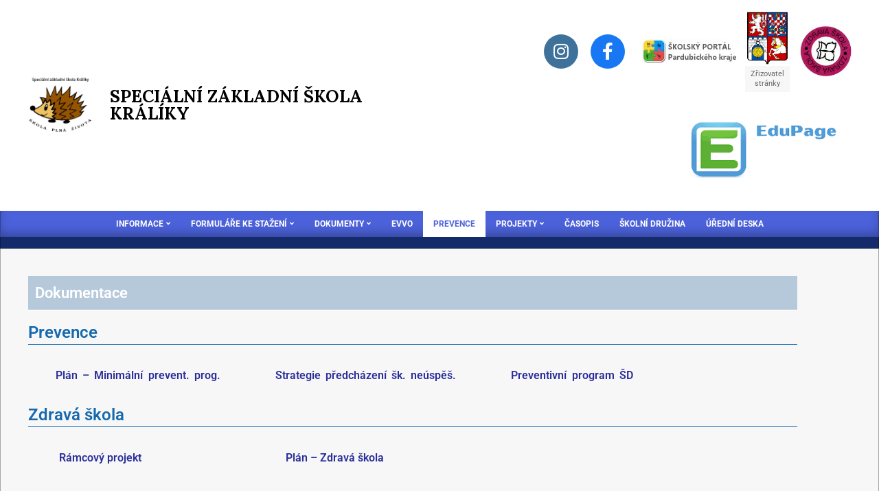

--- FILE ---
content_type: text/html; charset=UTF-8
request_url: https://www.zspkraliky.cz/prevence/
body_size: 28546
content:
<!DOCTYPE html>
<html lang="cs">

<head>
<meta charset="UTF-8" />
<title>Prevence &#8211; Speciální základní škola Králíky</title>
<meta name='robots' content='max-image-preview:large' />
<meta name="viewport" content="width=device-width, initial-scale=1" />
<meta name="generator" content="Magazine News Byte Premium 2.12.1" />
<link rel='dns-prefetch' href='//www.googletagmanager.com' />
<link rel='dns-prefetch' href='//fonts.googleapis.com' />
<link rel="alternate" type="application/rss+xml" title="Speciální základní škola Králíky &raquo; RSS zdroj" href="https://www.zspkraliky.cz/feed/" />
<link rel="alternate" type="application/rss+xml" title="Speciální základní škola Králíky &raquo; RSS komentářů" href="https://www.zspkraliky.cz/comments/feed/" />
<script id="wpp-js" src="https://www.zspkraliky.cz/wp-content/plugins/wordpress-popular-posts/assets/js/wpp.min.js?ver=7.3.6" data-sampling="0" data-sampling-rate="100" data-api-url="https://www.zspkraliky.cz/wp-json/wordpress-popular-posts" data-post-id="1225" data-token="91f7ab8a52" data-lang="0" data-debug="0"></script>
<link rel="alternate" title="oEmbed (JSON)" type="application/json+oembed" href="https://www.zspkraliky.cz/wp-json/oembed/1.0/embed?url=https%3A%2F%2Fwww.zspkraliky.cz%2Fprevence%2F" />
<link rel="alternate" title="oEmbed (XML)" type="text/xml+oembed" href="https://www.zspkraliky.cz/wp-json/oembed/1.0/embed?url=https%3A%2F%2Fwww.zspkraliky.cz%2Fprevence%2F&#038;format=xml" />
<link rel="preload" href="https://www.zspkraliky.cz/wp-content/themes/magazine-news-byte-premium/library/fonticons/webfonts/fa-solid-900.woff2" as="font" crossorigin="anonymous">
<link rel="preload" href="https://www.zspkraliky.cz/wp-content/themes/magazine-news-byte-premium/library/fonticons/webfonts/fa-regular-400.woff2" as="font" crossorigin="anonymous">
<link rel="preload" href="https://www.zspkraliky.cz/wp-content/themes/magazine-news-byte-premium/library/fonticons/webfonts/fa-brands-400.woff2" as="font" crossorigin="anonymous">
<style id='wp-img-auto-sizes-contain-inline-css'>
img:is([sizes=auto i],[sizes^="auto," i]){contain-intrinsic-size:3000px 1500px}
/*# sourceURL=wp-img-auto-sizes-contain-inline-css */
</style>
<link rel='stylesheet' id='fullcalendar-css' href='https://www.zspkraliky.cz/wp-content/plugins/wp-calendar/css/fullcalendar.css?ver=6.9' media='all' />
<link rel='stylesheet' id='wedocs-block-style-css' href='https://www.zspkraliky.cz/wp-content/plugins/wedocs/assets/build/style-block.css?ver=6.9' media='all' />
<link rel='stylesheet' id='embedpress-css-css' href='https://www.zspkraliky.cz/wp-content/plugins/embedpress/assets/css/embedpress.css?ver=1767612494' media='all' />
<link rel='stylesheet' id='embedpress-blocks-style-css' href='https://www.zspkraliky.cz/wp-content/plugins/embedpress/assets/css/blocks.build.css?ver=1767612494' media='all' />
<link rel='stylesheet' id='embedpress-lazy-load-css-css' href='https://www.zspkraliky.cz/wp-content/plugins/embedpress/assets/css/lazy-load.css?ver=1767612494' media='all' />
<style id='wp-emoji-styles-inline-css'>

	img.wp-smiley, img.emoji {
		display: inline !important;
		border: none !important;
		box-shadow: none !important;
		height: 1em !important;
		width: 1em !important;
		margin: 0 0.07em !important;
		vertical-align: -0.1em !important;
		background: none !important;
		padding: 0 !important;
	}
/*# sourceURL=wp-emoji-styles-inline-css */
</style>
<style id='classic-theme-styles-inline-css'>
/*! This file is auto-generated */
.wp-block-button__link{color:#fff;background-color:#32373c;border-radius:9999px;box-shadow:none;text-decoration:none;padding:calc(.667em + 2px) calc(1.333em + 2px);font-size:1.125em}.wp-block-file__button{background:#32373c;color:#fff;text-decoration:none}
/*# sourceURL=/wp-includes/css/classic-themes.min.css */
</style>
<link rel='stylesheet' id='betterdocs-blocks-category-slate-layout-css' href='https://www.zspkraliky.cz/wp-content/plugins/betterdocs/assets/blocks/category-slate-layout/default.css?ver=4.3.5' media='all' />
<style id='trebimeteo-flex-style-inline-css'>
.wp-block-trebimeteo-flex *{box-sizing:border-box}.wp-block-trebimeteo-flex .wp-block-trebimeteo-flex-header{color:inherit;font-weight:bolder;padding:.3em}.wp-block-trebimeteo-flex .wp-block-trebimeteo-flex-footer{display:flex;flex-direction:row;justify-content:space-between}.wp-block-trebimeteo-flex .wp-block-trebimeteo-flex-footer a,.wp-block-trebimeteo-flex .wp-block-trebimeteo-flex-footer a:hover{color:inherit}.wp-block-trebimeteo-flex .wp-block-trebimeteo-flex-footer div{padding:.3em}.wp-block-trebimeteo-flex .wp-block-trebimeteo-flex-body{display:flex;flex-direction:var(--3b-meteo--flex-body--direction,column);flex-wrap:var(--3b-meteo--flex-body--wrap,nowrap)}.wp-block-trebimeteo-flex.is-style-grid{--3b-meteo--flex-body--direction:row;--3b-meteo--flex-body--wrap:wrap}.wp-block-trebimeteo-flex.is-stacked-on-mobile.is-style-grid{--3b-meteo--flex-body--direction:column}@media(min-width:500px){.wp-block-trebimeteo-flex.is-stacked-on-mobile.is-style-grid{--3b-meteo--flex-body--direction:row}}.wp-block-trebimeteo-flex:not(.is-style-grid){--3b--day-flex-basis:auto}.wp-block-trebimeteo-day{display:flex;flex-direction:column;flex-grow:1;justify-content:var(--3b-meteo--day--justify-content,center);max-width:100%}.wp-block-trebimeteo-day *{box-sizing:border-box}.wp-block-trebimeteo-day .w3bData{-ms-grid-row-align:var(--3b-meteo--day--date-align,stretch);align-self:var(--3b-meteo--day--date-align,stretch)}.wp-block-trebimeteo-day .w3bSimbolo{-ms-grid-row-align:var(--3b-meteo--day--image-align,initial);align-self:var(--3b-meteo--day--image-align,initial)}.wp-block-trebimeteo-day .w3bRainLabel,.wp-block-trebimeteo-day .w3bTempMaxLabel,.wp-block-trebimeteo-day .w3bTempMinLabel,.wp-block-trebimeteo-day .w3bVentiLabel,.wp-block-trebimeteo-day .w3bVentiUnit{margin-right:.4em}.wp-block-trebimeteo-day .w3bVentiUnit{margin-left:.5em}.wp-block-trebimeteo-day .w3bSimbolo{min-height:2.5em;min-width:2.5em}.wp-block-trebimeteo-day .w3bTempMinMax{min-width:-webkit-max-content;min-width:-moz-max-content;min-width:max-content}.wp-block-trebimeteo-day.has-text-align-center{--3b-meteo--day-body--align-self:center}.wp-block-trebimeteo-day.has-text-align-right{--3b-meteo--day-body--align-self:flex-end}.wp-block-trebimeteo-day.is-style-vertical-inverted{--3b-meteo--day-body--direction:column-reverse}.wp-block-trebimeteo-day.is-style-horizontal{--3b-meteo--day--justify-content:flex-start;--3b-meteo--day-body--direction:row}.wp-block-trebimeteo-day.is-style-horizontal-inverted{--3b-meteo--day--justify-content:flex-start;--3b-meteo--day-body--direction:row-reverse}.wp-block-trebimeteo-day .is-image-align-start{--3b-meteo--day--image-align:flex-start}.wp-block-trebimeteo-day .is-image-align-center{--3b-meteo--day--image-align:center}.wp-block-trebimeteo-day .is-image-align-end{--3b-meteo--day--image-align:flex-end}.wp-block-trebimeteo-day .wp-block-trebimeteo-day-body{align-self:var(--3b-meteo--day-body--align-self,flex-start);display:flex;flex-direction:var(--3b-meteo--day-body--direction,column);justify-content:var(--3b-meteo--day-body--justify-content,flex-start);margin-block:auto}

/*# sourceURL=https://www.zspkraliky.cz/wp-content/plugins/3b-meteo/blocks/flex/build/style-script.css */
</style>
<style id='pdfemb-pdf-embedder-viewer-style-inline-css'>
.wp-block-pdfemb-pdf-embedder-viewer{max-width:none}

/*# sourceURL=https://www.zspkraliky.cz/wp-content/plugins/pdf-embedder/block/build/style-index.css */
</style>
<style id='global-styles-inline-css'>
:root{--wp--preset--aspect-ratio--square: 1;--wp--preset--aspect-ratio--4-3: 4/3;--wp--preset--aspect-ratio--3-4: 3/4;--wp--preset--aspect-ratio--3-2: 3/2;--wp--preset--aspect-ratio--2-3: 2/3;--wp--preset--aspect-ratio--16-9: 16/9;--wp--preset--aspect-ratio--9-16: 9/16;--wp--preset--color--black: #000000;--wp--preset--color--cyan-bluish-gray: #abb8c3;--wp--preset--color--white: #ffffff;--wp--preset--color--pale-pink: #f78da7;--wp--preset--color--vivid-red: #cf2e2e;--wp--preset--color--luminous-vivid-orange: #ff6900;--wp--preset--color--luminous-vivid-amber: #fcb900;--wp--preset--color--light-green-cyan: #7bdcb5;--wp--preset--color--vivid-green-cyan: #00d084;--wp--preset--color--pale-cyan-blue: #8ed1fc;--wp--preset--color--vivid-cyan-blue: #0693e3;--wp--preset--color--vivid-purple: #9b51e0;--wp--preset--color--accent: #4c62db;--wp--preset--color--accent-font: #ffffff;--wp--preset--gradient--vivid-cyan-blue-to-vivid-purple: linear-gradient(135deg,rgb(6,147,227) 0%,rgb(155,81,224) 100%);--wp--preset--gradient--light-green-cyan-to-vivid-green-cyan: linear-gradient(135deg,rgb(122,220,180) 0%,rgb(0,208,130) 100%);--wp--preset--gradient--luminous-vivid-amber-to-luminous-vivid-orange: linear-gradient(135deg,rgb(252,185,0) 0%,rgb(255,105,0) 100%);--wp--preset--gradient--luminous-vivid-orange-to-vivid-red: linear-gradient(135deg,rgb(255,105,0) 0%,rgb(207,46,46) 100%);--wp--preset--gradient--very-light-gray-to-cyan-bluish-gray: linear-gradient(135deg,rgb(238,238,238) 0%,rgb(169,184,195) 100%);--wp--preset--gradient--cool-to-warm-spectrum: linear-gradient(135deg,rgb(74,234,220) 0%,rgb(151,120,209) 20%,rgb(207,42,186) 40%,rgb(238,44,130) 60%,rgb(251,105,98) 80%,rgb(254,248,76) 100%);--wp--preset--gradient--blush-light-purple: linear-gradient(135deg,rgb(255,206,236) 0%,rgb(152,150,240) 100%);--wp--preset--gradient--blush-bordeaux: linear-gradient(135deg,rgb(254,205,165) 0%,rgb(254,45,45) 50%,rgb(107,0,62) 100%);--wp--preset--gradient--luminous-dusk: linear-gradient(135deg,rgb(255,203,112) 0%,rgb(199,81,192) 50%,rgb(65,88,208) 100%);--wp--preset--gradient--pale-ocean: linear-gradient(135deg,rgb(255,245,203) 0%,rgb(182,227,212) 50%,rgb(51,167,181) 100%);--wp--preset--gradient--electric-grass: linear-gradient(135deg,rgb(202,248,128) 0%,rgb(113,206,126) 100%);--wp--preset--gradient--midnight: linear-gradient(135deg,rgb(2,3,129) 0%,rgb(40,116,252) 100%);--wp--preset--font-size--small: 13px;--wp--preset--font-size--medium: 20px;--wp--preset--font-size--large: 36px;--wp--preset--font-size--x-large: 42px;--wp--preset--spacing--20: 0.44rem;--wp--preset--spacing--30: 0.67rem;--wp--preset--spacing--40: 1rem;--wp--preset--spacing--50: 1.5rem;--wp--preset--spacing--60: 2.25rem;--wp--preset--spacing--70: 3.38rem;--wp--preset--spacing--80: 5.06rem;--wp--preset--shadow--natural: 6px 6px 9px rgba(0, 0, 0, 0.2);--wp--preset--shadow--deep: 12px 12px 50px rgba(0, 0, 0, 0.4);--wp--preset--shadow--sharp: 6px 6px 0px rgba(0, 0, 0, 0.2);--wp--preset--shadow--outlined: 6px 6px 0px -3px rgb(255, 255, 255), 6px 6px rgb(0, 0, 0);--wp--preset--shadow--crisp: 6px 6px 0px rgb(0, 0, 0);}:where(.is-layout-flex){gap: 0.5em;}:where(.is-layout-grid){gap: 0.5em;}body .is-layout-flex{display: flex;}.is-layout-flex{flex-wrap: wrap;align-items: center;}.is-layout-flex > :is(*, div){margin: 0;}body .is-layout-grid{display: grid;}.is-layout-grid > :is(*, div){margin: 0;}:where(.wp-block-columns.is-layout-flex){gap: 2em;}:where(.wp-block-columns.is-layout-grid){gap: 2em;}:where(.wp-block-post-template.is-layout-flex){gap: 1.25em;}:where(.wp-block-post-template.is-layout-grid){gap: 1.25em;}.has-black-color{color: var(--wp--preset--color--black) !important;}.has-cyan-bluish-gray-color{color: var(--wp--preset--color--cyan-bluish-gray) !important;}.has-white-color{color: var(--wp--preset--color--white) !important;}.has-pale-pink-color{color: var(--wp--preset--color--pale-pink) !important;}.has-vivid-red-color{color: var(--wp--preset--color--vivid-red) !important;}.has-luminous-vivid-orange-color{color: var(--wp--preset--color--luminous-vivid-orange) !important;}.has-luminous-vivid-amber-color{color: var(--wp--preset--color--luminous-vivid-amber) !important;}.has-light-green-cyan-color{color: var(--wp--preset--color--light-green-cyan) !important;}.has-vivid-green-cyan-color{color: var(--wp--preset--color--vivid-green-cyan) !important;}.has-pale-cyan-blue-color{color: var(--wp--preset--color--pale-cyan-blue) !important;}.has-vivid-cyan-blue-color{color: var(--wp--preset--color--vivid-cyan-blue) !important;}.has-vivid-purple-color{color: var(--wp--preset--color--vivid-purple) !important;}.has-black-background-color{background-color: var(--wp--preset--color--black) !important;}.has-cyan-bluish-gray-background-color{background-color: var(--wp--preset--color--cyan-bluish-gray) !important;}.has-white-background-color{background-color: var(--wp--preset--color--white) !important;}.has-pale-pink-background-color{background-color: var(--wp--preset--color--pale-pink) !important;}.has-vivid-red-background-color{background-color: var(--wp--preset--color--vivid-red) !important;}.has-luminous-vivid-orange-background-color{background-color: var(--wp--preset--color--luminous-vivid-orange) !important;}.has-luminous-vivid-amber-background-color{background-color: var(--wp--preset--color--luminous-vivid-amber) !important;}.has-light-green-cyan-background-color{background-color: var(--wp--preset--color--light-green-cyan) !important;}.has-vivid-green-cyan-background-color{background-color: var(--wp--preset--color--vivid-green-cyan) !important;}.has-pale-cyan-blue-background-color{background-color: var(--wp--preset--color--pale-cyan-blue) !important;}.has-vivid-cyan-blue-background-color{background-color: var(--wp--preset--color--vivid-cyan-blue) !important;}.has-vivid-purple-background-color{background-color: var(--wp--preset--color--vivid-purple) !important;}.has-black-border-color{border-color: var(--wp--preset--color--black) !important;}.has-cyan-bluish-gray-border-color{border-color: var(--wp--preset--color--cyan-bluish-gray) !important;}.has-white-border-color{border-color: var(--wp--preset--color--white) !important;}.has-pale-pink-border-color{border-color: var(--wp--preset--color--pale-pink) !important;}.has-vivid-red-border-color{border-color: var(--wp--preset--color--vivid-red) !important;}.has-luminous-vivid-orange-border-color{border-color: var(--wp--preset--color--luminous-vivid-orange) !important;}.has-luminous-vivid-amber-border-color{border-color: var(--wp--preset--color--luminous-vivid-amber) !important;}.has-light-green-cyan-border-color{border-color: var(--wp--preset--color--light-green-cyan) !important;}.has-vivid-green-cyan-border-color{border-color: var(--wp--preset--color--vivid-green-cyan) !important;}.has-pale-cyan-blue-border-color{border-color: var(--wp--preset--color--pale-cyan-blue) !important;}.has-vivid-cyan-blue-border-color{border-color: var(--wp--preset--color--vivid-cyan-blue) !important;}.has-vivid-purple-border-color{border-color: var(--wp--preset--color--vivid-purple) !important;}.has-vivid-cyan-blue-to-vivid-purple-gradient-background{background: var(--wp--preset--gradient--vivid-cyan-blue-to-vivid-purple) !important;}.has-light-green-cyan-to-vivid-green-cyan-gradient-background{background: var(--wp--preset--gradient--light-green-cyan-to-vivid-green-cyan) !important;}.has-luminous-vivid-amber-to-luminous-vivid-orange-gradient-background{background: var(--wp--preset--gradient--luminous-vivid-amber-to-luminous-vivid-orange) !important;}.has-luminous-vivid-orange-to-vivid-red-gradient-background{background: var(--wp--preset--gradient--luminous-vivid-orange-to-vivid-red) !important;}.has-very-light-gray-to-cyan-bluish-gray-gradient-background{background: var(--wp--preset--gradient--very-light-gray-to-cyan-bluish-gray) !important;}.has-cool-to-warm-spectrum-gradient-background{background: var(--wp--preset--gradient--cool-to-warm-spectrum) !important;}.has-blush-light-purple-gradient-background{background: var(--wp--preset--gradient--blush-light-purple) !important;}.has-blush-bordeaux-gradient-background{background: var(--wp--preset--gradient--blush-bordeaux) !important;}.has-luminous-dusk-gradient-background{background: var(--wp--preset--gradient--luminous-dusk) !important;}.has-pale-ocean-gradient-background{background: var(--wp--preset--gradient--pale-ocean) !important;}.has-electric-grass-gradient-background{background: var(--wp--preset--gradient--electric-grass) !important;}.has-midnight-gradient-background{background: var(--wp--preset--gradient--midnight) !important;}.has-small-font-size{font-size: var(--wp--preset--font-size--small) !important;}.has-medium-font-size{font-size: var(--wp--preset--font-size--medium) !important;}.has-large-font-size{font-size: var(--wp--preset--font-size--large) !important;}.has-x-large-font-size{font-size: var(--wp--preset--font-size--x-large) !important;}
:where(.wp-block-post-template.is-layout-flex){gap: 1.25em;}:where(.wp-block-post-template.is-layout-grid){gap: 1.25em;}
:where(.wp-block-term-template.is-layout-flex){gap: 1.25em;}:where(.wp-block-term-template.is-layout-grid){gap: 1.25em;}
:where(.wp-block-columns.is-layout-flex){gap: 2em;}:where(.wp-block-columns.is-layout-grid){gap: 2em;}
:root :where(.wp-block-pullquote){font-size: 1.5em;line-height: 1.6;}
/*# sourceURL=global-styles-inline-css */
</style>
<link rel='stylesheet' id='lightSlider-css' href='https://www.zspkraliky.cz/wp-content/plugins/hootkit/assets/lightSlider.min.css?ver=1.1.2' media='' />
<link rel='stylesheet' id='font-awesome-css' href='https://www.zspkraliky.cz/wp-content/themes/magazine-news-byte-premium/library/fonticons/font-awesome.min.css?ver=5.15.4' media='all' />
<link rel='stylesheet' id='wordpress-popular-posts-css-css' href='https://www.zspkraliky.cz/wp-content/plugins/wordpress-popular-posts/assets/css/wpp.css?ver=7.3.6' media='all' />
<link rel='stylesheet' id='magnb-googlefont-css' href='https://fonts.googleapis.com/css2?family=Lora:ital,wght@0,300;0,400;0,500;0,600;0,700;0,800;1,400;1,700&#038;family=Roboto:ital,wght@0,300;0,400;0,500;0,600;0,700;0,800;1,400;1,700&#038;display=swap' media='all' />
<link rel='stylesheet' id='betterdocs-elementor-editor-css' href='https://www.zspkraliky.cz/wp-content/plugins/betterdocs/assets/elementor/css/betterdocs-el-edit.css?ver=4.3.5' media='all' />
<link rel='stylesheet' id='hoot-style-css' href='https://www.zspkraliky.cz/wp-content/themes/magazine-news-byte-premium/style.min.css?ver=2.12.1' media='all' />
<link rel='stylesheet' id='magnb-hootkit-css' href='https://www.zspkraliky.cz/wp-content/themes/magazine-news-byte-premium/hootkit/hootkit.min.css?ver=2.12.1' media='all' />
<link rel='stylesheet' id='hoot-wpblocks-css' href='https://www.zspkraliky.cz/wp-content/themes/magazine-news-byte-premium/include/blocks/wpblocks.css?ver=2.12.1' media='all' />
<style id='hoot-wpblocks-inline-css'>
.hgrid {  max-width: 1440px; }  a {  color: #bd2e2e; }  a:hover {  color: #8e2222; }  .accent-typo {  background: #4c62db;  color: #ffffff; }  .invert-typo {  color: #f7f7f7;  background: #666666; }  .enforce-typo {  background: #f7f7f7;  color: #666666; }  body.wordpress input[type="submit"], body.wordpress #submit, body.wordpress .button {  border-color: #4c62db;  background: #4c62db;  color: #ffffff; }  body.wordpress input[type="submit"]:hover, body.wordpress #submit:hover, body.wordpress .button:hover, body.wordpress input[type="submit"]:focus, body.wordpress #submit:focus, body.wordpress .button:focus {  color: #4c62db;  background: #ffffff; }  #main.main,#header-supplementary {  background: #f7f7f7; }  #topbar {  background: none;  color: #ffffff; }  #topbar.js-search .searchform.expand .searchtext {  background: #4c62db; }  #topbar.js-search .searchform.expand .searchtext,#topbar .js-search-placeholder {  color: #ffffff; }  #site-logo.logo-border {  border-color: #4c62db; }  .header-aside-search.js-search .searchform i.fa-search {  color: #4c62db; }  .site-logo-with-icon #site-title i {  font-size: 50px; }  .site-logo-mixed-image img {  max-width: 115px; }  .site-title-line em {  color: #4c62db; }  .site-title-line mark {  background: #4c62db;  color: #ffffff; }  .menu-items li.current-menu-item:not(.nohighlight), .menu-items li.current-menu-ancestor, .menu-items li:hover {  background: #ffffff; }  .menu-items li.current-menu-item:not(.nohighlight) > a, .menu-items li.current-menu-ancestor > a, .menu-items li:hover > a {  color: #4c62db; }  .more-link, .more-link a {  color: #4c62db; }  .more-link:hover, .more-link:hover a {  color: #7989e4; }  .sidebar .widget-title,.sub-footer .widget-title, .footer .widget-title {  background: #4c62db;  color: #ffffff; }  .main-content-grid,.widget,.frontpage-area {  margin-top: 30px; }  .widget,.frontpage-area {  margin-bottom: 30px; }  .frontpage-area.module-bg-highlight, .frontpage-area.module-bg-color, .frontpage-area.module-bg-image {  padding: 30px 0; }  .footer .widget {  margin: 15px 0; }  .js-search .searchform.expand .searchtext {  background: #f7f7f7; }  #infinite-handle span,.lrm-form a.button, .lrm-form button, .lrm-form button[type=submit], .lrm-form #buddypress input[type=submit], .lrm-form input[type=submit],.widget_newsletterwidget input.tnp-submit[type=submit], .widget_newsletterwidgetminimal input.tnp-submit[type=submit],.widget_breadcrumb_navxt .breadcrumbs > .hoot-bcn-pretext {  background: #4c62db;  color: #ffffff; }  .woocommerce nav.woocommerce-pagination ul li a:focus, .woocommerce nav.woocommerce-pagination ul li a:hover {  color: #8e2222; }  .woocommerce div.product .woocommerce-tabs ul.tabs li:hover,.woocommerce div.product .woocommerce-tabs ul.tabs li.active {  background: #4c62db; }  .woocommerce div.product .woocommerce-tabs ul.tabs li:hover a, .woocommerce div.product .woocommerce-tabs ul.tabs li:hover a:hover,.woocommerce div.product .woocommerce-tabs ul.tabs li.active a {  color: #ffffff; }  .wc-block-components-button, .woocommerce #respond input#submit.alt, .woocommerce a.button.alt, .woocommerce button.button.alt, .woocommerce input.button.alt {  border-color: #4c62db;  background: #4c62db;  color: #ffffff; }  .wc-block-components-button:hover, .woocommerce #respond input#submit.alt:hover, .woocommerce a.button.alt:hover, .woocommerce button.button.alt:hover, .woocommerce input.button.alt:hover {  background: #ffffff;  color: #4c62db; }  .widget_newsletterwidget input.tnp-submit[type=submit]:hover, .widget_newsletterwidgetminimal input.tnp-submit[type=submit]:hover {  background: #7989e4;  color: #ffffff; }  .widget_breadcrumb_navxt .breadcrumbs > .hoot-bcn-pretext:after {  border-left-color: #4c62db; }  body {  color: #666666;  font-size: 15px;  font-family: "Roboto", sans-serif;  background-color: #ffffff; }  h1, h2, h3, h4, h5, h6, .title {  color: #222222;  font-size: 20px;  font-family: "Roboto", sans-serif;  font-weight: bold;  font-style: normal;  text-transform: none; }  h1 {  color: #222222;  font-size: 28px;  font-weight: bold;  font-style: normal;  text-transform: none; }  h2 {  color: #222222;  font-size: 24px;  font-weight: bold;  font-style: normal;  text-transform: none; }  h4 {  color: #222222;  font-size: 18px;  font-weight: bold;  font-style: normal;  text-transform: none; }  h5 {  color: #222222;  font-size: 17px;  font-weight: bold;  font-style: normal;  text-transform: none; }  h6 {  color: #222222;  font-size: 16px;  font-weight: bold;  font-style: normal;  text-transform: none; }  .titlefont {  font-family: "Roboto", sans-serif; }  blockquote {  color: #9f9f9f;  font-size: 16px; }  .enforce-body-font {  font-family: "Roboto", sans-serif; }  #header,#header-primary .js-search .searchform.expand .searchtext {  background-color: #ffffff; }  #header-primary .js-search .searchform.expand .searchtext,#header-primary .js-search-placeholder {  color: #333333; }  #site-title,#site-logo.accent-typo #site-title {  color: #000000;  font-size: 25px;  font-family: "Lora", serif;  text-transform: uppercase;  font-weight: bold;  font-style: normal; }  #site-description,#site-logo.accent-typo #site-description {  opacity: 1;  color: #444444;  font-size: 14px;  font-family: "Roboto", sans-serif;  text-transform: uppercase;  font-style: normal;  font-weight: normal; }  .site-title-body-font {  font-family: "Roboto", sans-serif; }  .site-title-heading-font {  font-family: "Roboto", sans-serif; }  #header-aside.header-aside-menu,#header-supplementary {  background: #4c62db; }  #header-supplementary,#header-aside.header-aside-menu {  background: #4c62db;  color: #ffffff; }  #header-supplementary h1, #header-supplementary h2, #header-supplementary h3, #header-supplementary h4, #header-supplementary h5, #header-supplementary h6, #header-supplementary .title,#header-aside.header-aside-menu h1, #header-aside.header-aside-menu h2, #header-aside.header-aside-menu h3, #header-aside.header-aside-menu h4, #header-aside.header-aside-menu h5, #header-aside.header-aside-menu h6, #header-aside.header-aside-menu .title {  color: inherit;  margin: 0px; }  #header-supplementary .js-search .searchform.expand .searchtext,#header-aside.header-aside-menu .js-search .searchform.expand .searchtext {  background: #4c62db; }  #header-supplementary .js-search .searchform.expand .searchtext, #header-supplementary .js-search .searchform.expand .js-search-placeholder, .header-supplementary a, .header-supplementary a:hover,#header-aside.header-aside-menu .js-search .searchform.expand .searchtext, #header-aside.header-aside-menu .js-search .searchform.expand .js-search-placeholder, .header-aside-menu a, .header-aside-menu a:hover {  color: inherit; }  .menu-side-box.js-search .searchform.expand .searchtext {  background: #4c62db; }  .menu-side-box.js-search .searchform.expand .searchtext,.menu-side-box .js-search-placeholder {  color: #ffffff; }  .menu-items > li > a,.menu-toggle,.menu-side-box {  color: #ffffff;  font-size: 12px;  font-family: "Roboto", sans-serif;  text-transform: uppercase;  font-weight: bold;  font-style: normal; }  .site-header .hoot-megamenu-icon {  color: #ffffff; }  .menu-items ul a,.mobilemenu-fixed .menu-toggle,.mobilemenu-fixed .menu-toggle:hover {  color: #000000;  font-size: 12px;  font-style: normal;  text-transform: none;  font-weight: normal; }  .menu-items ul {  background: #f4f4f4; }  #below-header {  color: #ffffff;  background: #142b6b; }  #below-header.js-search .searchform.expand .searchtext {  background: #142b6b; }  .main > .loop-meta-wrap.pageheader-bg-stretch, .main > .loop-meta-wrap.pageheader-bg-both,.content .loop-meta-wrap.pageheader-bg-incontent, .content .loop-meta-wrap.pageheader-bg-both {  background: #f5f5f5; }  .loop-title {  color: #222222;  font-size: 20px;  font-family: "Roboto", sans-serif;  font-weight: bold;  font-style: normal;  text-transform: none; }  .content .loop-title {  color: #222222;  font-size: 18px;  font-weight: bold;  font-style: normal;  text-transform: none; }  .entry-the-content {  font-size: 15px;  line-height: inherit; }  #comments-number {  color: #9f9f9f; }  .comment-by-author,.comment-meta-block, .comment-edit-link {  color: #9f9f9f; }  .entry-grid-content .entry-title {  color: #222222;  font-size: 18px;  font-weight: bold;  font-style: normal;  text-transform: none; }  .archive-big .entry-grid-content .entry-title,.mixedunit-big .entry-grid-content .entry-title {  font-size: 24px; }  .archive-mosaic .entry-title {  color: #222222;  font-size: 17px;  font-weight: bold;  font-style: normal;  text-transform: none; }  .main-content-grid .sidebar {  color: #666666;  font-size: 15px;  font-style: normal;  text-transform: none;  font-weight: normal; }  .main-content-grid .sidebar .widget-title {  font-size: 15px;  font-family: "Roboto", sans-serif;  text-transform: uppercase;  font-style: normal;  font-weight: normal; }  .js-search .searchform.expand .searchtext,.js-search-placeholder {  color: #666666; }  .woocommerce-tabs h1, .woocommerce-tabs h2, .woocommerce-tabs h3, .woocommerce-tabs h4, .woocommerce-tabs h5, .woocommerce-tabs h6,.single-product .upsells.products > h2, .single-product .related.products > h2, .singular-page.woocommerce-cart .cross-sells > h2, .singular-page.woocommerce-cart .cart_totals > h2 {  color: #222222;  font-size: 18px;  font-weight: bold;  font-style: normal;  text-transform: none; }  .sub-footer,.footer {  background-color: #939393;  background-image: url("https://zspkraliky.cz/wp-content/uploads/2019/08/IMG_1589.jpg");  background-repeat: repeat;  background-position: top center;  background-attachment: scroll;  color: #ffffff;  font-size: 15px;  font-style: normal;  text-transform: none;  font-weight: normal; }  .sub-footer .widget-title, .footer .widget-title {  font-size: 15px;  font-family: "Roboto", sans-serif;  text-transform: uppercase;  font-style: normal;  font-weight: normal; }  .post-footer {  background: #939393;  color: #bfbfbf; }  .flycart-toggle, .flycart-panel {  background: #f7f7f7;  color: #666666; }  .lSSlideOuter ul.lSPager.lSpg > li:hover a, .lSSlideOuter ul.lSPager.lSpg > li.active a {  background-color: #4c62db; }  .lSSlideOuter ul.lSPager.lSpg > li a {  border-color: #4c62db; }  .widget .viewall a {  background: #f7f7f7;  color: #9f9f9f; }  .widget .viewall a:hover {  background: #ffffff;  color: #4c62db; }  .bottomborder-line:after,.bottomborder-shadow:after {  margin-top: 30px; }  .topborder-line:before,.topborder-shadow:before {  margin-bottom: 30px; }  .cta-subtitle {  color: #4c62db; }  .content-block-icon i {  color: #4c62db; }  .icon-style-circle,.icon-style-square {  border-color: #4c62db; }  .content-block-style3 .content-block-icon {  background: #f7f7f7; }  .hootkitslide-caption h1, .hootkitslide-caption h2, .hootkitslide-caption h3, .hootkitslide-caption h4, .hootkitslide-caption h5, .hootkitslide-caption h6 {  font-size: 20px; }  .hootkitcarousel-content h1, .hootkitcarousel-content h2, .hootkitcarousel-content h3, .hootkitcarousel-content h4, .hootkitcarousel-content h5, .hootkitcarousel-content h6 {  font-size: 17px; }  .content-block-title,.hk-listunit-title,.verticalcarousel-title {  color: #222222;  font-size: 17px;  font-weight: bold;  font-style: normal;  text-transform: none; }  .vcard-content h4, .vcard-content h1, .vcard-content h2, .vcard-content h3, .vcard-content h5, .vcard-content h6 {  font-size: 16px; }  .number-block-content h4, .number-block-content h1, .number-block-content h2, .number-block-content h3, .number-block-content h5, .number-block-content h6 {  font-size: 16px; }  .notice-widget.preset-accent {  background: #4c62db;  color: #ffffff; }  .wordpress .button-widget.preset-accent {  border-color: #4c62db;  background: #4c62db;  color: #ffffff; }  .wordpress .button-widget.preset-accent:hover {  background: #ffffff;  color: #4c62db; }  .current-tabhead {  border-bottom-color: #f7f7f7; }  :root .has-accent-color,.is-style-outline>.wp-block-button__link:not(.has-text-color), .wp-block-button__link.is-style-outline:not(.has-text-color) {  color: #4c62db; }  :root .has-accent-background-color,.wp-block-button__link,.wp-block-button__link:hover,.wp-block-search__button,.wp-block-search__button:hover, .wp-block-file__button,.wp-block-file__button:hover {  background: #4c62db; }  :root .has-accent-font-color,.wp-block-button__link,.wp-block-button__link:hover,.wp-block-search__button,.wp-block-search__button:hover, .wp-block-file__button,.wp-block-file__button:hover {  color: #ffffff; }  :root .has-accent-font-background-color {  background: #ffffff; }  @media only screen and (max-width: 969px){ .sidebar {  margin-top: 30px; }  .frontpage-widgetarea > div.hgrid > [class*="hgrid-span-"] {  margin-bottom: 30px; }  .menu-items > li > a {  color: #000000;  font-size: 12px;  font-style: normal;  text-transform: none;  font-weight: normal; }  .mobilemenu-fixed .menu-toggle, .mobilemenu-fixed .menu-items,.menu-items {  background: #f4f4f4; }  } @media only screen and (min-width: 970px){ .site-boxed #header.stuck {  width: 1440px; }  .slider-style2 .lSAction > a {  border-color: #4c62db;  background: #4c62db;  color: #ffffff; }  .slider-style2 .lSAction > a:hover {  background: #ffffff;  color: #4c62db; }  }
/*# sourceURL=hoot-wpblocks-inline-css */
</style>
<link rel='stylesheet' id='dashicons-css' href='https://www.zspkraliky.cz/wp-includes/css/dashicons.min.css?ver=6.9' media='all' />
<link rel='stylesheet' id='pafe-1225-css' href='https://www.zspkraliky.cz/wp-content/uploads/premium-addons-elementor/pafe-1225.css?ver=1666262812' media='all' />
<link rel='stylesheet' id='elementor-frontend-css' href='https://www.zspkraliky.cz/wp-content/uploads/elementor/css/custom-frontend.min.css?ver=1770034988' media='all' />
<style id='elementor-frontend-inline-css'>
.elementor-kit-2737{--e-global-color-primary:#1569AE;--e-global-color-secondary:#B6C9DB;--e-global-color-text:#545454;--e-global-color-accent:#FDD247;--e-global-color-6d6c39d4:#154D80;--e-global-color-6cdbb829:#8C8C8C;--e-global-color-54e8ffa3:#000000;--e-global-color-6ed02971:#FFFFFF;--e-global-color-a9c5038:#473BB9;--e-global-color-497d2ea:#D6DF8B;--e-global-color-dd8d6e3:#2939402E;--e-global-color-194ba80:#46839191;--e-global-color-c0f78fe:#77D2C06E;--e-global-color-b818211:#C8AB576B;--e-global-typography-primary-font-family:"Roboto";--e-global-typography-primary-font-weight:600;--e-global-typography-secondary-font-family:"Roboto Slab";--e-global-typography-secondary-font-weight:400;--e-global-typography-text-font-family:"Roboto";--e-global-typography-text-font-weight:400;--e-global-typography-accent-font-family:"Roboto";--e-global-typography-accent-font-weight:500;overscroll-behavior:auto;}.elementor-kit-2737 e-page-transition{background-color:#FFBC7D;}.elementor-section.elementor-section-boxed > .elementor-container{max-width:1140px;}.e-con{--container-max-width:1140px;}.elementor-widget:not(:last-child){margin-block-end:20px;}.elementor-element{--widgets-spacing:20px 20px;--widgets-spacing-row:20px;--widgets-spacing-column:20px;}{}h1.entry-title{display:var(--page-title-display);}.elementor-lightbox{--lightbox-ui-color:#9e2222;}@media(max-width:1024px){.elementor-section.elementor-section-boxed > .elementor-container{max-width:1024px;}.e-con{--container-max-width:1024px;}}@media(max-width:749px){.elementor-section.elementor-section-boxed > .elementor-container{max-width:767px;}.e-con{--container-max-width:767px;}}
.elementor-widget-premium-addon-title .premium-title-header, .elementor-widget-premium-addon-title.premium-title-noise-yes .premium-title-text::before, .elementor-widget-premium-addon-title.premium-title-noise-yes .premium-title-text::after{color:var( --e-global-color-primary );}.elementor-widget-premium-addon-title.premium-title-stroke-yes .premium-title-text{-webkit-text-fill-color:var( --e-global-color-primary );}.elementor-widget-premium-addon-title .premium-title-style8 .premium-title-text[data-animation="shiny"]{--base-color:var( --e-global-color-primary );}.elementor-widget-premium-addon-title .premium-title-header{font-family:var( --e-global-typography-primary-font-family ), Sans-serif;font-weight:var( --e-global-typography-primary-font-weight );}.elementor-widget-premium-addon-title:not(.premium-title-clipped) .premium-title-style2, .elementor-widget-premium-addon-title.premium-title-clipped .premium-title-text{background-color:var( --e-global-color-secondary );}.elementor-widget-premium-addon-title:not(.premium-title-clipped) .premium-title-style3, .elementor-widget-premium-addon-title.premium-title-clipped .premium-title-text{background-color:var( --e-global-color-secondary );}.elementor-widget-premium-addon-title .premium-title-style5{border-bottom:var( --e-global-color-primary );}.elementor-widget-premium-addon-title .premium-title-style6{border-bottom:var( --e-global-color-primary );}.elementor-widget-premium-addon-title .premium-title-style6:before{border-bottom-color:var( --e-global-color-primary );}.elementor-widget-premium-addon-title .premium-title-text .premium-title__focused-word{color:var( --e-global-color-secondary );}.elementor-widget-premium-addon-title.premium-title-stroke-yes .premium-title__focused-word{-webkit-text-fill-color:var( --e-global-color-secondary );}.elementor-widget-premium-addon-title .premium-title-icon{color:var( --e-global-color-primary );}.elementor-widget-premium-addon-title .premium-drawable-icon *, .elementor-widget-premium-addon-title svg:not([class*="premium-"]){fill:var( --e-global-color-primary );stroke:var( --e-global-color-accent );}.elementor-widget-premium-addon-title .premium-title-style7-stripe{background-color:var( --e-global-color-primary );}.elementor-widget-premium-addon-title .premium-title-bg-text:before{color:var( --e-global-color-primary );font-family:var( --e-global-typography-primary-font-family ), Sans-serif;font-weight:var( --e-global-typography-primary-font-weight );}.elementor-widget-premium-addon-title .premium-btn-svg{stroke:var( --e-global-color-secondary );}.elementor-widget-premium-addon-title .premium-button-line2::before,  .elementor-widget-premium-addon-title .premium-button-line4::before, .elementor-widget-premium-addon-title .premium-button-line5::before, .elementor-widget-premium-addon-title .premium-button-line5::after, .elementor-widget-premium-addon-title .premium-button-line7::before{background-color:var( --e-global-color-secondary );}.elementor-1225 .elementor-element.elementor-element-ced5de8:not(.premium-title-icon-column) .premium-title-header{justify-content:flex-start;}.elementor-1225 .elementor-element.elementor-element-ced5de8.premium-title-icon-column .premium-title-header{align-items:flex-start;}.elementor-1225 .elementor-element.elementor-element-ced5de8 .premium-title-header, .elementor-1225 .elementor-element.elementor-element-ced5de8.premium-title-noise-yes .premium-title-text::before, .elementor-1225 .elementor-element.elementor-element-ced5de8.premium-title-noise-yes .premium-title-text::after{color:#FFFFFF;}.elementor-1225 .elementor-element.elementor-element-ced5de8.premium-title-stroke-yes .premium-title-text{-webkit-text-fill-color:#FFFFFF;}.elementor-1225 .elementor-element.elementor-element-ced5de8 .premium-title-style8 .premium-title-text[data-animation="shiny"]{--base-color:#FFFFFF;}.elementor-1225 .elementor-element.elementor-element-ced5de8 .premium-title-header{font-size:22px;}.elementor-widget-heading .elementor-heading-title{font-family:var( --e-global-typography-primary-font-family ), Sans-serif;font-weight:var( --e-global-typography-primary-font-weight );color:var( --e-global-color-primary );}.elementor-widget-nav-menu .elementor-nav-menu .elementor-item{font-family:var( --e-global-typography-primary-font-family ), Sans-serif;font-weight:var( --e-global-typography-primary-font-weight );}.elementor-widget-nav-menu .elementor-nav-menu--main .elementor-item{color:var( --e-global-color-text );fill:var( --e-global-color-text );}.elementor-widget-nav-menu .elementor-nav-menu--main .elementor-item:hover,
					.elementor-widget-nav-menu .elementor-nav-menu--main .elementor-item.elementor-item-active,
					.elementor-widget-nav-menu .elementor-nav-menu--main .elementor-item.highlighted,
					.elementor-widget-nav-menu .elementor-nav-menu--main .elementor-item:focus{color:var( --e-global-color-accent );fill:var( --e-global-color-accent );}.elementor-widget-nav-menu .elementor-nav-menu--main:not(.e--pointer-framed) .elementor-item:before,
					.elementor-widget-nav-menu .elementor-nav-menu--main:not(.e--pointer-framed) .elementor-item:after{background-color:var( --e-global-color-accent );}.elementor-widget-nav-menu .e--pointer-framed .elementor-item:before,
					.elementor-widget-nav-menu .e--pointer-framed .elementor-item:after{border-color:var( --e-global-color-accent );}.elementor-widget-nav-menu{--e-nav-menu-divider-color:var( --e-global-color-text );}.elementor-widget-nav-menu .elementor-nav-menu--dropdown .elementor-item, .elementor-widget-nav-menu .elementor-nav-menu--dropdown  .elementor-sub-item{font-family:var( --e-global-typography-accent-font-family ), Sans-serif;font-weight:var( --e-global-typography-accent-font-weight );}.elementor-1225 .elementor-element.elementor-element-6e550d6 .elementor-nav-menu .elementor-item{font-family:"Roboto", Sans-serif;font-size:16px;font-weight:600;word-spacing:0.2em;}.elementor-1225 .elementor-element.elementor-element-6e550d6 .elementor-nav-menu--main .elementor-item{color:#2B2F9B;fill:#2B2F9B;padding-left:25px;padding-right:25px;padding-top:0px;padding-bottom:0px;}.elementor-1225 .elementor-element.elementor-element-6e550d6 .elementor-nav-menu--main .elementor-item:hover,
					.elementor-1225 .elementor-element.elementor-element-6e550d6 .elementor-nav-menu--main .elementor-item.elementor-item-active,
					.elementor-1225 .elementor-element.elementor-element-6e550d6 .elementor-nav-menu--main .elementor-item.highlighted,
					.elementor-1225 .elementor-element.elementor-element-6e550d6 .elementor-nav-menu--main .elementor-item:focus{color:#8135C3;fill:#8135C3;}.elementor-1225 .elementor-element.elementor-element-6e550d6 .elementor-nav-menu--main:not(.e--pointer-framed) .elementor-item:before,
					.elementor-1225 .elementor-element.elementor-element-6e550d6 .elementor-nav-menu--main:not(.e--pointer-framed) .elementor-item:after{background-color:#8135C3;}.elementor-1225 .elementor-element.elementor-element-6e550d6 .e--pointer-framed .elementor-item:before,
					.elementor-1225 .elementor-element.elementor-element-6e550d6 .e--pointer-framed .elementor-item:after{border-color:#8135C3;}.elementor-1225 .elementor-element.elementor-element-6e550d6 .e--pointer-framed .elementor-item:before{border-width:0px;}.elementor-1225 .elementor-element.elementor-element-6e550d6 .e--pointer-framed.e--animation-draw .elementor-item:before{border-width:0 0 0px 0px;}.elementor-1225 .elementor-element.elementor-element-6e550d6 .e--pointer-framed.e--animation-draw .elementor-item:after{border-width:0px 0px 0 0;}.elementor-1225 .elementor-element.elementor-element-6e550d6 .e--pointer-framed.e--animation-corners .elementor-item:before{border-width:0px 0 0 0px;}.elementor-1225 .elementor-element.elementor-element-6e550d6 .e--pointer-framed.e--animation-corners .elementor-item:after{border-width:0 0px 0px 0;}.elementor-1225 .elementor-element.elementor-element-6e550d6 .e--pointer-underline .elementor-item:after,
					 .elementor-1225 .elementor-element.elementor-element-6e550d6 .e--pointer-overline .elementor-item:before,
					 .elementor-1225 .elementor-element.elementor-element-6e550d6 .e--pointer-double-line .elementor-item:before,
					 .elementor-1225 .elementor-element.elementor-element-6e550d6 .e--pointer-double-line .elementor-item:after{height:0px;}.elementor-1225 .elementor-element.elementor-element-6e550d6{--e-nav-menu-horizontal-menu-item-margin:calc( 30px / 2 );}.elementor-1225 .elementor-element.elementor-element-6e550d6 .elementor-nav-menu--main:not(.elementor-nav-menu--layout-horizontal) .elementor-nav-menu > li:not(:last-child){margin-bottom:30px;}.elementor-1225 .elementor-element.elementor-element-98c0334 .elementor-nav-menu .elementor-item{font-family:"Roboto", Sans-serif;font-size:16px;font-weight:600;}.elementor-1225 .elementor-element.elementor-element-98c0334 .elementor-nav-menu--main .elementor-item{color:#2B2F9B;fill:#2B2F9B;padding-left:30px;padding-right:30px;padding-top:0px;padding-bottom:0px;}.elementor-1225 .elementor-element.elementor-element-98c0334 .elementor-nav-menu--main .elementor-item:hover,
					.elementor-1225 .elementor-element.elementor-element-98c0334 .elementor-nav-menu--main .elementor-item.elementor-item-active,
					.elementor-1225 .elementor-element.elementor-element-98c0334 .elementor-nav-menu--main .elementor-item.highlighted,
					.elementor-1225 .elementor-element.elementor-element-98c0334 .elementor-nav-menu--main .elementor-item:focus{color:#8135C3;fill:#8135C3;}.elementor-1225 .elementor-element.elementor-element-98c0334{--e-nav-menu-horizontal-menu-item-margin:calc( 150px / 2 );}.elementor-1225 .elementor-element.elementor-element-98c0334 .elementor-nav-menu--main:not(.elementor-nav-menu--layout-horizontal) .elementor-nav-menu > li:not(:last-child){margin-bottom:150px;}.elementor-widget-divider{--divider-color:var( --e-global-color-secondary );}.elementor-widget-divider .elementor-divider__text{color:var( --e-global-color-secondary );font-family:var( --e-global-typography-secondary-font-family ), Sans-serif;font-weight:var( --e-global-typography-secondary-font-weight );}.elementor-widget-divider.elementor-view-stacked .elementor-icon{background-color:var( --e-global-color-secondary );}.elementor-widget-divider.elementor-view-framed .elementor-icon, .elementor-widget-divider.elementor-view-default .elementor-icon{color:var( --e-global-color-secondary );border-color:var( --e-global-color-secondary );}.elementor-widget-divider.elementor-view-framed .elementor-icon, .elementor-widget-divider.elementor-view-default .elementor-icon svg{fill:var( --e-global-color-secondary );}.elementor-1225 .elementor-element.elementor-element-046bef0{--divider-border-style:solid;--divider-color:#000;--divider-border-width:1px;}.elementor-1225 .elementor-element.elementor-element-046bef0 .elementor-divider-separator{width:100%;}.elementor-1225 .elementor-element.elementor-element-046bef0 .elementor-divider{padding-block-start:15px;padding-block-end:15px;}.elementor-widget-media-carousel .elementor-carousel-image-overlay{font-family:var( --e-global-typography-accent-font-family ), Sans-serif;font-weight:var( --e-global-typography-accent-font-weight );}.elementor-1225 .elementor-element.elementor-element-7eb465e.elementor-skin-slideshow .elementor-main-swiper:not(.elementor-thumbnails-swiper){margin-bottom:10px;}.elementor-1225 .elementor-element.elementor-element-7eb465e .elementor-swiper-button{font-size:20px;}.elementor-1225 .elementor-element.elementor-element-f61009b:not(.premium-title-icon-column) .premium-title-header{justify-content:flex-start;}.elementor-1225 .elementor-element.elementor-element-f61009b.premium-title-icon-column .premium-title-header{align-items:flex-start;}.elementor-1225 .elementor-element.elementor-element-f61009b .premium-title-header, .elementor-1225 .elementor-element.elementor-element-f61009b.premium-title-noise-yes .premium-title-text::before, .elementor-1225 .elementor-element.elementor-element-f61009b.premium-title-noise-yes .premium-title-text::after{color:#ffffff;}.elementor-1225 .elementor-element.elementor-element-f61009b.premium-title-stroke-yes .premium-title-text{-webkit-text-fill-color:#ffffff;}.elementor-1225 .elementor-element.elementor-element-f61009b .premium-title-style8 .premium-title-text[data-animation="shiny"]{--base-color:#ffffff;}.elementor-1225 .elementor-element.elementor-element-f61009b .premium-title-header{font-size:22px;}.elementor-1225 .elementor-element.elementor-element-6ecc670 > .elementor-container{max-width:952px;}.elementor-widget-premium-addon-modal-box .premium-modal-trigger-btn, .elementor-widget-premium-addon-modal-box .premium-modal-trigger-text{font-family:var( --e-global-typography-primary-font-family ), Sans-serif;font-weight:var( --e-global-typography-primary-font-weight );color:var( --e-global-color-secondary );}.elementor-widget-premium-addon-modal-box .premium-modal-trigger-btn i{color:var( --e-global-color-secondary );}.elementor-widget-premium-addon-modal-box .premium-modal-trigger-btn svg:not(.premium-btn-svg), .elementor-widget-premium-addon-modal-box .premium-modal-trigger-btn svg:not(.premium-btn-svg) *{fill:var( --e-global-color-secondary );}.elementor-widget-premium-addon-modal-box .premium-modal-trigger-btn svg:not(.premium-btn-svg) *{stroke:var( --e-global-color-accent );}.elementor-widget-premium-addon-modal-box .premium-modal-trigger-btn, .elementor-widget-premium-addon-modal-box .premium-button-style2-shutinhor:before, .elementor-widget-premium-addon-modal-box .premium-button-style2-shutinver:before, .elementor-widget-premium-addon-modal-box .premium-button-style5-radialin:before, .elementor-widget-premium-addon-modal-box .premium-button-style5-rectin:before{background-color:var( --e-global-color-primary );}.elementor-widget-premium-addon-modal-box .premium-modal-trigger-btn:hover, .elementor-widget-premium-addon-modal-box .premium-modal-trigger-text:hover, .elementor-widget-premium-addon-modal-box .premium-button-line6::after{color:var( --e-global-color-primary );}.elementor-widget-premium-addon-modal-box .premium-modal-trigger-btn:hover i{color:var( --e-global-color-primary );}.elementor-widget-premium-addon-modal-box .premium-modal-trigger-btn:hover svg:not(.premium-btn-svg), .elementor-widget-premium-addon-modal-box .premium-modal-trigger-btn:hover svg:not(.premium-btn-svg) *{fill:var( --e-global-color-primary );}.elementor-widget-premium-addon-modal-box .premium-modal-trigger-btn:hover svg:not(.premium-btn-svg) *{stroke:var( --e-global-color-accent );}.elementor-widget-premium-addon-modal-box .premium-btn-svg{stroke:var( --e-global-color-secondary );}.elementor-widget-premium-addon-modal-box .premium-button-line2::before,  .elementor-widget-premium-addon-modal-box .premium-button-line4::before, .elementor-widget-premium-addon-modal-box .premium-button-line5::before, .elementor-widget-premium-addon-modal-box .premium-button-line5::after, .elementor-widget-premium-addon-modal-box .premium-button-line6::before, .elementor-widget-premium-addon-modal-box .premium-button-line7::before{background-color:var( --e-global-color-secondary );}.elementor-widget-premium-addon-modal-box .premium-button-style7 .premium-button-text-icon-wrapper:before{background-color:var( --e-global-color-secondary );}.elementor-widget-premium-addon-modal-box .premium-button-style7 .premium-button-text-icon-wrapper:after{background-color:var( --e-global-color-text );}.elementor-widget-premium-addon-modal-box .premium-button-none:hover, .elementor-widget-premium-addon-modal-box .premium-button-style8:hover, .elementor-widget-premium-addon-modal-box .premium-button-style1:before, .elementor-widget-premium-addon-modal-box .premium-button-style2-shutouthor:before, .elementor-widget-premium-addon-modal-box .premium-button-style2-shutoutver:before, .elementor-widget-premium-addon-modal-box .premium-button-style2-shutinhor, .elementor-widget-premium-addon-modal-box .premium-button-style2-shutinver, .elementor-widget-premium-addon-modal-box .premium-button-style2-dshutinhor:before, .elementor-widget-premium-addon-modal-box .premium-button-style2-dshutinver:before, .elementor-widget-premium-addon-modal-box .premium-button-style2-scshutouthor:before, .elementor-widget-premium-addon-modal-box .premium-button-style2-scshutoutver:before, .elementor-widget-premium-addon-modal-box .premium-button-style5-radialin, .elementor-widget-premium-addon-modal-box .premium-button-style5-radialout:before, .elementor-widget-premium-addon-modal-box .premium-button-style5-rectin, .elementor-widget-premium-addon-modal-box .premium-button-style5-rectout:before, .elementor-widget-premium-addon-modal-box .premium-button-style6-bg, .elementor-widget-premium-addon-modal-box .premium-button-style6:before{background:var( --e-global-color-text );}.elementor-widget-premium-addon-modal-box .premium-modal-box-modal-title{font-family:var( --e-global-typography-primary-font-family ), Sans-serif;font-weight:var( --e-global-typography-primary-font-weight );}.elementor-widget-premium-addon-modal-box .premium-modal-box-modal-lower-close{font-family:var( --e-global-typography-primary-font-family ), Sans-serif;font-weight:var( --e-global-typography-primary-font-weight );color:var( --e-global-color-secondary );background-color:var( --e-global-color-primary );}.elementor-widget-premium-addon-modal-box .premium-modal-box-modal-lower-close:hover{color:var( --e-global-color-primary );background-color:var( --e-global-color-secondary );}.elementor-1225 .elementor-element.elementor-element-6ecae80 .premium-modal-trigger-container{text-align:center;}.elementor-1225 .elementor-element.elementor-element-6ecae80 .premium-modal-trigger-btn, .elementor-1225 .elementor-element.elementor-element-6ecae80 .premium-modal-trigger-text{color:#ffffff;}.elementor-1225 .elementor-element.elementor-element-6ecae80 .premium-modal-trigger-btn, .elementor-1225 .elementor-element.elementor-element-6ecae80 .premium-button-style2-shutinhor:before, .elementor-1225 .elementor-element.elementor-element-6ecae80 .premium-button-style2-shutinver:before, .elementor-1225 .elementor-element.elementor-element-6ecae80 .premium-button-style5-radialin:before, .elementor-1225 .elementor-element.elementor-element-6ecae80 .premium-button-style5-rectin:before{background-color:#198ac6;}.elementor-1225 .elementor-element.elementor-element-6ecae80 .premium-modal-trigger-btn,.elementor-1225 .elementor-element.elementor-element-6ecae80 .premium-modal-trigger-text, .elementor-1225 .elementor-element.elementor-element-6ecae80 .premium-modal-trigger-img{border-style:double;}.elementor-1225 .elementor-element.elementor-element-6ecae80 .premium-modal-trigger-btn, .elementor-1225 .elementor-element.elementor-element-6ecae80 .premium-modal-trigger-text, .elementor-1225 .elementor-element.elementor-element-6ecae80 .premium-modal-trigger-img{border-radius:0px;}.elementor-1225 .elementor-element.elementor-element-6ecae80 .premium-button-none:hover, .elementor-1225 .elementor-element.elementor-element-6ecae80 .premium-button-style8:hover, .elementor-1225 .elementor-element.elementor-element-6ecae80 .premium-button-style1:before, .elementor-1225 .elementor-element.elementor-element-6ecae80 .premium-button-style2-shutouthor:before, .elementor-1225 .elementor-element.elementor-element-6ecae80 .premium-button-style2-shutoutver:before, .elementor-1225 .elementor-element.elementor-element-6ecae80 .premium-button-style2-shutinhor, .elementor-1225 .elementor-element.elementor-element-6ecae80 .premium-button-style2-shutinver, .elementor-1225 .elementor-element.elementor-element-6ecae80 .premium-button-style2-dshutinhor:before, .elementor-1225 .elementor-element.elementor-element-6ecae80 .premium-button-style2-dshutinver:before, .elementor-1225 .elementor-element.elementor-element-6ecae80 .premium-button-style2-scshutouthor:before, .elementor-1225 .elementor-element.elementor-element-6ecae80 .premium-button-style2-scshutoutver:before, .elementor-1225 .elementor-element.elementor-element-6ecae80 .premium-button-style5-radialin, .elementor-1225 .elementor-element.elementor-element-6ecae80 .premium-button-style5-radialout:before, .elementor-1225 .elementor-element.elementor-element-6ecae80 .premium-button-style5-rectin, .elementor-1225 .elementor-element.elementor-element-6ecae80 .premium-button-style5-rectout:before, .elementor-1225 .elementor-element.elementor-element-6ecae80 .premium-button-style6-bg, .elementor-1225 .elementor-element.elementor-element-6ecae80 .premium-button-style6:before{background:rgba(15,62,137,0.72);}.elementor-1225 .elementor-element.elementor-element-6ecae80 .premium-modal-box-modal-dialog{overflow:auto;}.elementor-1225 .elementor-element.elementor-element-482c4a4 .premium-modal-trigger-container{text-align:center;}.elementor-1225 .elementor-element.elementor-element-482c4a4 .premium-modal-trigger-btn, .elementor-1225 .elementor-element.elementor-element-482c4a4 .premium-modal-trigger-text{color:#ffffff;}.elementor-1225 .elementor-element.elementor-element-482c4a4 .premium-modal-trigger-btn, .elementor-1225 .elementor-element.elementor-element-482c4a4 .premium-button-style2-shutinhor:before, .elementor-1225 .elementor-element.elementor-element-482c4a4 .premium-button-style2-shutinver:before, .elementor-1225 .elementor-element.elementor-element-482c4a4 .premium-button-style5-radialin:before, .elementor-1225 .elementor-element.elementor-element-482c4a4 .premium-button-style5-rectin:before{background-color:#198ac6;}.elementor-1225 .elementor-element.elementor-element-482c4a4 .premium-modal-trigger-btn,.elementor-1225 .elementor-element.elementor-element-482c4a4 .premium-modal-trigger-text, .elementor-1225 .elementor-element.elementor-element-482c4a4 .premium-modal-trigger-img{border-style:double;}.elementor-1225 .elementor-element.elementor-element-482c4a4 .premium-modal-trigger-btn, .elementor-1225 .elementor-element.elementor-element-482c4a4 .premium-modal-trigger-text, .elementor-1225 .elementor-element.elementor-element-482c4a4 .premium-modal-trigger-img{border-radius:0px;}.elementor-1225 .elementor-element.elementor-element-482c4a4 .premium-button-none:hover, .elementor-1225 .elementor-element.elementor-element-482c4a4 .premium-button-style8:hover, .elementor-1225 .elementor-element.elementor-element-482c4a4 .premium-button-style1:before, .elementor-1225 .elementor-element.elementor-element-482c4a4 .premium-button-style2-shutouthor:before, .elementor-1225 .elementor-element.elementor-element-482c4a4 .premium-button-style2-shutoutver:before, .elementor-1225 .elementor-element.elementor-element-482c4a4 .premium-button-style2-shutinhor, .elementor-1225 .elementor-element.elementor-element-482c4a4 .premium-button-style2-shutinver, .elementor-1225 .elementor-element.elementor-element-482c4a4 .premium-button-style2-dshutinhor:before, .elementor-1225 .elementor-element.elementor-element-482c4a4 .premium-button-style2-dshutinver:before, .elementor-1225 .elementor-element.elementor-element-482c4a4 .premium-button-style2-scshutouthor:before, .elementor-1225 .elementor-element.elementor-element-482c4a4 .premium-button-style2-scshutoutver:before, .elementor-1225 .elementor-element.elementor-element-482c4a4 .premium-button-style5-radialin, .elementor-1225 .elementor-element.elementor-element-482c4a4 .premium-button-style5-radialout:before, .elementor-1225 .elementor-element.elementor-element-482c4a4 .premium-button-style5-rectin, .elementor-1225 .elementor-element.elementor-element-482c4a4 .premium-button-style5-rectout:before, .elementor-1225 .elementor-element.elementor-element-482c4a4 .premium-button-style6-bg, .elementor-1225 .elementor-element.elementor-element-482c4a4 .premium-button-style6:before{background:rgba(15,62,137,0.72);}.elementor-1225 .elementor-element.elementor-element-482c4a4 .premium-modal-box-modal-dialog{overflow:auto;}.elementor-1225 .elementor-element.elementor-element-48ad7b0{--spacer-size:22px;}.elementor-1225 .elementor-element.elementor-element-40b2b73:not(.premium-title-icon-column) .premium-title-header{justify-content:flex-start;}.elementor-1225 .elementor-element.elementor-element-40b2b73.premium-title-icon-column .premium-title-header{align-items:flex-start;}.elementor-1225 .elementor-element.elementor-element-40b2b73 .premium-title-header, .elementor-1225 .elementor-element.elementor-element-40b2b73.premium-title-noise-yes .premium-title-text::before, .elementor-1225 .elementor-element.elementor-element-40b2b73.premium-title-noise-yes .premium-title-text::after{color:#ffffff;}.elementor-1225 .elementor-element.elementor-element-40b2b73.premium-title-stroke-yes .premium-title-text{-webkit-text-fill-color:#ffffff;}.elementor-1225 .elementor-element.elementor-element-40b2b73 .premium-title-style8 .premium-title-text[data-animation="shiny"]{--base-color:#ffffff;}.elementor-1225 .elementor-element.elementor-element-40b2b73 .premium-title-header{font-size:22px;text-shadow:0px -100px 0px rgba(0,0,0,0.3);}.elementor-widget-posts .elementor-button{background-color:var( --e-global-color-accent );font-family:var( --e-global-typography-accent-font-family ), Sans-serif;font-weight:var( --e-global-typography-accent-font-weight );}.elementor-widget-posts .elementor-post__title, .elementor-widget-posts .elementor-post__title a{color:var( --e-global-color-secondary );font-family:var( --e-global-typography-primary-font-family ), Sans-serif;font-weight:var( --e-global-typography-primary-font-weight );}.elementor-widget-posts .elementor-post__meta-data{font-family:var( --e-global-typography-secondary-font-family ), Sans-serif;font-weight:var( --e-global-typography-secondary-font-weight );}.elementor-widget-posts .elementor-post__excerpt p{font-family:var( --e-global-typography-text-font-family ), Sans-serif;font-weight:var( --e-global-typography-text-font-weight );}.elementor-widget-posts .elementor-post__read-more{color:var( --e-global-color-accent );}.elementor-widget-posts a.elementor-post__read-more{font-family:var( --e-global-typography-accent-font-family ), Sans-serif;font-weight:var( --e-global-typography-accent-font-weight );}.elementor-widget-posts .elementor-post__card .elementor-post__badge{background-color:var( --e-global-color-accent );font-family:var( --e-global-typography-accent-font-family ), Sans-serif;font-weight:var( --e-global-typography-accent-font-weight );}.elementor-widget-posts .elementor-pagination{font-family:var( --e-global-typography-secondary-font-family ), Sans-serif;font-weight:var( --e-global-typography-secondary-font-weight );}.elementor-widget-posts .e-load-more-message{font-family:var( --e-global-typography-secondary-font-family ), Sans-serif;font-weight:var( --e-global-typography-secondary-font-weight );}.elementor-1225 .elementor-element.elementor-element-5b2cce6{--item-display:flex;--read-more-alignment:1;--grid-row-gap:35px;--grid-column-gap:30px;}.elementor-1225 .elementor-element.elementor-element-5b2cce6 .elementor-posts-container .elementor-post__thumbnail{padding-bottom:calc( 0.66 * 100% );}.elementor-1225 .elementor-element.elementor-element-5b2cce6:after{content:"0.66";}.elementor-1225 .elementor-element.elementor-element-5b2cce6 .elementor-post__thumbnail__link{width:100%;}.elementor-1225 .elementor-element.elementor-element-5b2cce6 .elementor-post__meta-data span + span:before{content:"•";}.elementor-1225 .elementor-element.elementor-element-5b2cce6 .elementor-post__card{background-color:#D7BD1C1A;border-color:#C2292900;}.elementor-1225 .elementor-element.elementor-element-5b2cce6 .elementor-post__card .elementor-post__meta-data{border-top-color:#BC2A2A;}.elementor-1225 .elementor-element.elementor-element-5b2cce6 .elementor-post__text{margin-top:20px;}.elementor-1225 .elementor-element.elementor-element-5b2cce6 .elementor-post__badge{right:0;}.elementor-1225 .elementor-element.elementor-element-5b2cce6 .elementor-post__card .elementor-post__badge{margin:20px;}.elementor-1225 .elementor-element.elementor-element-5b2cce6 .elementor-post__title, .elementor-1225 .elementor-element.elementor-element-5b2cce6 .elementor-post__title a{color:#6759A7;}.elementor-1225 .elementor-element.elementor-element-5b2cce6 .elementor-post__meta-data{color:#D72626;}.elementor-1225 .elementor-element.elementor-element-5b2cce6 .elementor-post__meta-data span:before{color:#A5303000;}.elementor-1225 .elementor-element.elementor-element-5b2cce6 .elementor-post__excerpt p{color:#2E2BD2;}.elementor-1225 .elementor-element.elementor-element-5b2cce6 .elementor-post__read-more{color:#474DFD;}@media(max-width:1024px){.elementor-1225 .elementor-element.elementor-element-7eb465e.elementor-skin-slideshow .elementor-main-swiper:not(.elementor-thumbnails-swiper){margin-bottom:10px;}}@media(max-width:749px){.elementor-1225 .elementor-element.elementor-element-7eb465e.elementor-skin-slideshow .elementor-main-swiper:not(.elementor-thumbnails-swiper){margin-bottom:10px;}.elementor-1225 .elementor-element.elementor-element-5b2cce6 .elementor-posts-container .elementor-post__thumbnail{padding-bottom:calc( 0.5 * 100% );}.elementor-1225 .elementor-element.elementor-element-5b2cce6:after{content:"0.5";}.elementor-1225 .elementor-element.elementor-element-5b2cce6 .elementor-post__thumbnail__link{width:100%;}}
/*# sourceURL=elementor-frontend-inline-css */
</style>
<link rel='stylesheet' id='pa-glass-css' href='https://www.zspkraliky.cz/wp-content/plugins/premium-addons-for-elementor/assets/frontend/min-css/liquid-glass.min.css?ver=4.11.65' media='all' />
<link rel='stylesheet' id='pa-btn-css' href='https://www.zspkraliky.cz/wp-content/plugins/premium-addons-for-elementor/assets/frontend/min-css/button-line.min.css?ver=4.11.65' media='all' />
<link rel='stylesheet' id='widget-heading-css' href='https://www.zspkraliky.cz/wp-content/plugins/elementor/assets/css/widget-heading.min.css?ver=3.35.0' media='all' />
<link rel='stylesheet' id='widget-nav-menu-css' href='https://www.zspkraliky.cz/wp-content/uploads/elementor/css/custom-pro-widget-nav-menu.min.css?ver=1770034988' media='all' />
<link rel='stylesheet' id='widget-divider-css' href='https://www.zspkraliky.cz/wp-content/plugins/elementor/assets/css/widget-divider.min.css?ver=3.35.0' media='all' />
<link rel='stylesheet' id='swiper-css' href='https://www.zspkraliky.cz/wp-content/plugins/elementor/assets/lib/swiper/v8/css/swiper.min.css?ver=8.4.5' media='all' />
<link rel='stylesheet' id='e-swiper-css' href='https://www.zspkraliky.cz/wp-content/plugins/elementor/assets/css/conditionals/e-swiper.min.css?ver=3.35.0' media='all' />
<link rel='stylesheet' id='widget-media-carousel-css' href='https://www.zspkraliky.cz/wp-content/plugins/elementor-pro/assets/css/widget-media-carousel.min.css?ver=3.34.0' media='all' />
<link rel='stylesheet' id='widget-carousel-module-base-css' href='https://www.zspkraliky.cz/wp-content/plugins/elementor-pro/assets/css/widget-carousel-module-base.min.css?ver=3.34.0' media='all' />
<link rel='stylesheet' id='e-animation-fadeInDown-css' href='https://www.zspkraliky.cz/wp-content/plugins/elementor/assets/lib/animations/styles/fadeInDown.min.css?ver=3.35.0' media='all' />
<link rel='stylesheet' id='widget-spacer-css' href='https://www.zspkraliky.cz/wp-content/plugins/elementor/assets/css/widget-spacer.min.css?ver=3.35.0' media='all' />
<link rel='stylesheet' id='widget-posts-css' href='https://www.zspkraliky.cz/wp-content/plugins/elementor-pro/assets/css/widget-posts.min.css?ver=3.34.0' media='all' />
<link rel='stylesheet' id='eael-general-css' href='https://www.zspkraliky.cz/wp-content/plugins/essential-addons-for-elementor-lite/assets/front-end/css/view/general.min.css?ver=6.5.8' media='all' />
<link rel='stylesheet' id='elementor-gf-local-roboto-css' href='https://www.zspkraliky.cz/wp-content/uploads/elementor/google-fonts/css/roboto.css?ver=1742257394' media='all' />
<link rel='stylesheet' id='elementor-gf-local-robotoslab-css' href='https://www.zspkraliky.cz/wp-content/uploads/elementor/google-fonts/css/robotoslab.css?ver=1742257398' media='all' />
<script src="https://www.zspkraliky.cz/wp-includes/js/jquery/jquery.min.js?ver=3.7.1" id="jquery-core-js"></script>
<script src="https://www.zspkraliky.cz/wp-includes/js/jquery/jquery-migrate.min.js?ver=3.4.1" id="jquery-migrate-js"></script>
<script src="https://www.zspkraliky.cz/wp-includes/js/dist/vendor/react.min.js?ver=18.3.1.1" id="react-js"></script>
<script src="https://www.zspkraliky.cz/wp-includes/js/dist/vendor/react-dom.min.js?ver=18.3.1.1" id="react-dom-js"></script>
<script src="https://www.zspkraliky.cz/wp-includes/js/dist/escape-html.min.js?ver=6561a406d2d232a6fbd2" id="wp-escape-html-js"></script>
<script src="https://www.zspkraliky.cz/wp-includes/js/dist/element.min.js?ver=6a582b0c827fa25df3dd" id="wp-element-js"></script>
<script id="trebimeteo-flex-script-js-extra">
var trebimeteoData = {"url":"https://www.zspkraliky.cz/wp-json/trebimeteo/v1/proxy","nonce":"91f7ab8a52"};
//# sourceURL=trebimeteo-flex-script-js-extra
</script>
<script src="https://www.zspkraliky.cz/wp-content/plugins/3b-meteo/blocks/flex/build/script.js?ver=2d7a52e082fcdbd137d5" id="trebimeteo-flex-script-js"></script>
<script id="3d-flip-book-client-locale-loader-js-extra">
var FB3D_CLIENT_LOCALE = {"ajaxurl":"https://www.zspkraliky.cz/wp-admin/admin-ajax.php","dictionary":{"Table of contents":"Table of contents","Close":"Close","Bookmarks":"Bookmarks","Thumbnails":"Thumbnails","Search":"Search","Share":"Share","Facebook":"Facebook","Twitter":"Twitter","Email":"Email","Play":"Play","Previous page":"Previous page","Next page":"Next page","Zoom in":"Zoom in","Zoom out":"Zoom out","Fit view":"Fit view","Auto play":"Auto play","Full screen":"Full screen","More":"More","Smart pan":"Smart pan","Single page":"Single page","Sounds":"Sounds","Stats":"Stats","Print":"Print","Download":"Download","Goto first page":"Goto first page","Goto last page":"Goto last page"},"images":"https://www.zspkraliky.cz/wp-content/plugins/interactive-3d-flipbook-powered-physics-engine/assets/images/","jsData":{"urls":[],"posts":{"ids_mis":[],"ids":[]},"pages":[],"firstPages":[],"bookCtrlProps":[],"bookTemplates":[]},"key":"3d-flip-book","pdfJS":{"pdfJsLib":"https://www.zspkraliky.cz/wp-content/plugins/interactive-3d-flipbook-powered-physics-engine/assets/js/pdf.min.js?ver=4.3.136","pdfJsWorker":"https://www.zspkraliky.cz/wp-content/plugins/interactive-3d-flipbook-powered-physics-engine/assets/js/pdf.worker.js?ver=4.3.136","stablePdfJsLib":"https://www.zspkraliky.cz/wp-content/plugins/interactive-3d-flipbook-powered-physics-engine/assets/js/stable/pdf.min.js?ver=2.5.207","stablePdfJsWorker":"https://www.zspkraliky.cz/wp-content/plugins/interactive-3d-flipbook-powered-physics-engine/assets/js/stable/pdf.worker.js?ver=2.5.207","pdfJsCMapUrl":"https://www.zspkraliky.cz/wp-content/plugins/interactive-3d-flipbook-powered-physics-engine/assets/cmaps/"},"cacheurl":"https://www.zspkraliky.cz/wp-content/uploads/3d-flip-book/cache/","pluginsurl":"https://www.zspkraliky.cz/wp-content/plugins/","pluginurl":"https://www.zspkraliky.cz/wp-content/plugins/interactive-3d-flipbook-powered-physics-engine/","thumbnailSize":{"width":"150","height":"150"},"version":"1.16.17"};
//# sourceURL=3d-flip-book-client-locale-loader-js-extra
</script>
<script src="https://www.zspkraliky.cz/wp-content/plugins/interactive-3d-flipbook-powered-physics-engine/assets/js/client-locale-loader.js?ver=1.16.17" id="3d-flip-book-client-locale-loader-js" async data-wp-strategy="async"></script>

<!-- Google tag (gtag.js) snippet added by Site Kit -->
<!-- Google Analytics snippet added by Site Kit -->
<script src="https://www.googletagmanager.com/gtag/js?id=GT-TQKWN3SC" id="google_gtagjs-js" async></script>
<script id="google_gtagjs-js-after">
window.dataLayer = window.dataLayer || [];function gtag(){dataLayer.push(arguments);}
gtag("set","linker",{"domains":["www.zspkraliky.cz"]});
gtag("js", new Date());
gtag("set", "developer_id.dZTNiMT", true);
gtag("config", "GT-TQKWN3SC");
//# sourceURL=google_gtagjs-js-after
</script>
<link rel="https://api.w.org/" href="https://www.zspkraliky.cz/wp-json/" /><link rel="alternate" title="JSON" type="application/json" href="https://www.zspkraliky.cz/wp-json/wp/v2/pages/1225" /><link rel="EditURI" type="application/rsd+xml" title="RSD" href="https://www.zspkraliky.cz/xmlrpc.php?rsd" />
<meta name="generator" content="WordPress 6.9" />
<link rel="canonical" href="https://www.zspkraliky.cz/prevence/" />
<link rel='shortlink' href='https://www.zspkraliky.cz/?p=1225' />
<style id="essential-blocks-global-styles">
            :root {
                --eb-global-primary-color: #101828;
--eb-global-secondary-color: #475467;
--eb-global-tertiary-color: #98A2B3;
--eb-global-text-color: #475467;
--eb-global-heading-color: #1D2939;
--eb-global-link-color: #444CE7;
--eb-global-background-color: #F9FAFB;
--eb-global-button-text-color: #FFFFFF;
--eb-global-button-background-color: #101828;
--eb-gradient-primary-color: linear-gradient(90deg, hsla(259, 84%, 78%, 1) 0%, hsla(206, 67%, 75%, 1) 100%);
--eb-gradient-secondary-color: linear-gradient(90deg, hsla(18, 76%, 85%, 1) 0%, hsla(203, 69%, 84%, 1) 100%);
--eb-gradient-tertiary-color: linear-gradient(90deg, hsla(248, 21%, 15%, 1) 0%, hsla(250, 14%, 61%, 1) 100%);
--eb-gradient-background-color: linear-gradient(90deg, rgb(250, 250, 250) 0%, rgb(233, 233, 233) 49%, rgb(244, 243, 243) 100%);

                --eb-tablet-breakpoint: 1024px;
--eb-mobile-breakpoint: 767px;

            }
            
            
        </style><meta name="generator" content="Site Kit by Google 1.171.0" />            <style id="wpp-loading-animation-styles">@-webkit-keyframes bgslide{from{background-position-x:0}to{background-position-x:-200%}}@keyframes bgslide{from{background-position-x:0}to{background-position-x:-200%}}.wpp-widget-block-placeholder,.wpp-shortcode-placeholder{margin:0 auto;width:60px;height:3px;background:#dd3737;background:linear-gradient(90deg,#dd3737 0%,#571313 10%,#dd3737 100%);background-size:200% auto;border-radius:3px;-webkit-animation:bgslide 1s infinite linear;animation:bgslide 1s infinite linear}</style>
            <!-- Analytics by WP Statistics - https://wp-statistics.com -->
<meta name="generator" content="Elementor 3.35.0; features: e_font_icon_svg, additional_custom_breakpoints; settings: css_print_method-internal, google_font-enabled, font_display-auto">
			<style>
				.e-con.e-parent:nth-of-type(n+4):not(.e-lazyloaded):not(.e-no-lazyload),
				.e-con.e-parent:nth-of-type(n+4):not(.e-lazyloaded):not(.e-no-lazyload) * {
					background-image: none !important;
				}
				@media screen and (max-height: 1024px) {
					.e-con.e-parent:nth-of-type(n+3):not(.e-lazyloaded):not(.e-no-lazyload),
					.e-con.e-parent:nth-of-type(n+3):not(.e-lazyloaded):not(.e-no-lazyload) * {
						background-image: none !important;
					}
				}
				@media screen and (max-height: 640px) {
					.e-con.e-parent:nth-of-type(n+2):not(.e-lazyloaded):not(.e-no-lazyload),
					.e-con.e-parent:nth-of-type(n+2):not(.e-lazyloaded):not(.e-no-lazyload) * {
						background-image: none !important;
					}
				}
			</style>
						<meta name="theme-color" content="#B6C9DB">
			<link rel="icon" href="https://www.zspkraliky.cz/wp-content/uploads/2019/08/jezek501-150x150.jpg" sizes="32x32" />
<link rel="icon" href="https://www.zspkraliky.cz/wp-content/uploads/2019/08/jezek501-e1565888902485.jpg" sizes="192x192" />
<link rel="apple-touch-icon" href="https://www.zspkraliky.cz/wp-content/uploads/2019/08/jezek501-e1565888902485.jpg" />
<meta name="msapplication-TileImage" content="https://www.zspkraliky.cz/wp-content/uploads/2019/08/jezek501-e1565888902485.jpg" />
</head>

<body class="wp-singular page-template-default page page-id-1225 wp-custom-logo wp-theme-magazine-news-byte-premium magazine-news-byte wordpress ltr cs cs-cz parent-theme logged-out custom-header singular singular-page singular-page-1225 elementor-default elementor-kit-2737 elementor-page elementor-page-1225" dir="ltr" itemscope="itemscope" itemtype="https://schema.org/WebPage">

	
	<a href="#main" class="screen-reader-text">Skip to content</a>

	
	<div id="page-wrapper" class=" hgrid site-boxed page-wrapper sitewrap-full-width sidebars0 hoot-cf7-style hoot-mapp-style hoot-jetpack-style hoot-sticky-sidebar">

		
		<header id="header" class="site-header header-layout-primary-widget-area header-layout-secondary-bottom" role="banner" itemscope="itemscope" itemtype="https://schema.org/WPHeader">

			
			<div id="header-primary" class=" header-part header-primary header-primary-widget-area">
				<div class="hgrid">
					<div class="table hgrid-span-12">
							<div id="branding" class="site-branding branding table-cell-mid">
		<div id="site-logo" class="site-logo-mixed">
			<div id="site-logo-mixed" class="site-logo-mixed site-logo-with-image"><div class="site-logo-mixed-image"><a href="https://www.zspkraliky.cz/" class="custom-logo-link" rel="home"><img fetchpriority="high" width="500" height="400" src="https://www.zspkraliky.cz/wp-content/uploads/2019/08/jezek501-e1565888902485.jpg" class="custom-logo" alt="Speciální základní škola Králíky" /></a></div><div class="site-logo-mixed-text"><div id="site-title" class="site-title" itemprop="headline"><a href="https://www.zspkraliky.cz" rel="home" itemprop="url"><span class="blogname">Speciální základní škola Králíky</span></a></div></div></div>		</div>
	</div><!-- #branding -->
	<div id="header-aside" class=" header-aside table-cell-mid header-aside-widget-area ">	<div class="header-sidebar inline-nav js-search hgrid-stretch">
				<aside id="sidebar-header-sidebar" class="sidebar sidebar-header-sidebar" role="complementary" itemscope="itemscope" itemtype="https://schema.org/WPSideBar">
			<section id="hootkit-social-icons-10" class="widget widget_hootkit-social-icons">
<div class="social-icons-widget social-icons-large"><a href="https://www.instagram.com/spzs.kraliky" class=" social-icons-icon fa-instagram-block" target="_blank">
					<i class="fa-instagram fab"></i>
				</a></div></section><section id="hootkit-social-icons-12" class="widget widget_hootkit-social-icons">
<div class="social-icons-widget social-icons-large"><a href="https://www.facebook.com/zspkraliky" class=" social-icons-icon fa-facebook-block" target="_blank">
					<i class="fa-facebook-f fab"></i>
				</a></div></section><section id="hootkit-icon-list-2" class="widget widget_hootkit-icon-list"></section><section id="media_image-8" class="widget widget_media_image"><a href="https://www.klickevzdelani.cz/"><img width="141" height="35" src="https://www.zspkraliky.cz/wp-content/uploads/2019/09/banner_klickevzdelani.jpg" class="image wp-image-2080  attachment-full size-full" alt="" style="max-width: 100%; height: auto;" decoding="async" /></a></section><section id="media_image-6" class="widget widget_media_image"><figure style="width: 65px" class="wp-caption alignnone"><a href="https://www.pardubickykraj.cz"><img width="65" height="81" src="https://www.zspkraliky.cz/wp-content/uploads/2019/09/znak2.gif" class="image wp-image-2078  attachment-65x81 size-65x81" alt="" style="max-width: 100%; height: auto;" decoding="async" /></a><figcaption class="wp-caption-text">Zřizovatel stránky</figcaption></figure></section><section id="media_image-7" class="widget widget_media_image"><a href="http://www.vychovakezdravi.cz/clanky/zdrava-skola.html"><img loading="lazy" width="85" height="81" src="https://www.zspkraliky.cz/wp-content/uploads/2019/09/Scan10005-300x287.jpg" class="image wp-image-2079  attachment-85x81 size-85x81" alt="" style="max-width: 100%; height: auto;" title="ZDRAVÁ ŠKOLA" decoding="async" srcset="https://www.zspkraliky.cz/wp-content/uploads/2019/09/Scan10005-300x287.jpg 300w, https://www.zspkraliky.cz/wp-content/uploads/2019/09/Scan10005.jpg 357w" sizes="(max-width: 85px) 100vw, 85px" /></a></section><section id="media_image-10" class="widget widget_media_image"><a href="https://zspkraliky.edupage.org///"><img loading="lazy" width="266" height="148" src="https://www.zspkraliky.cz/wp-content/uploads/2025/09/edu.png" class="image wp-image-11117  attachment-full size-full" alt="" style="max-width: 100%; height: auto;" decoding="async" /></a></section>		</aside>
			</div>
	</div>					</div>
				</div>
			</div>

					<div id="header-supplementary" class=" header-part header-supplementary header-supplementary-bottom header-supplementary-center header-supplementary-mobilemenu-inline with-menubg">
			<div class="hgrid">
				<div class="hgrid-span-12">
					<div class="menu-area-wrap">
							<div class="screen-reader-text">Primary Navigation Menu</div>
	<nav id="menu-primary" class="menu nav-menu menu-primary mobilemenu-inline mobilesubmenu-click scrollpointscontainer" role="navigation" itemscope="itemscope" itemtype="https://schema.org/SiteNavigationElement">
		<a class="menu-toggle" href="#"><span class="menu-toggle-text">Menu</span><i class="fas fa-bars"></i></a>

		<ul id="menu-primary-items" class="menu-items sf-menu menu"><li id="menu-item-1696" class="menu-item menu-item-type-custom menu-item-object-custom menu-item-has-children menu-item-1696"><a><span class="menu-title">Informace</span></a>
<ul class="sub-menu">
	<li id="menu-item-443" class="menu-item menu-item-type-post_type menu-item-object-page menu-item-443 menu-item-parent-archive"><a href="https://www.zspkraliky.cz/organizace-skolniho-roku/"><span class="menu-title">Organizace školního roku</span></a></li>
	<li id="menu-item-444" class="menu-item menu-item-type-post_type menu-item-object-page menu-item-444 menu-item-parent-archive"><a href="https://www.zspkraliky.cz/skolske-poradenske-pracoviste/"><span class="menu-title">Školní poradenské pracoviště</span></a></li>
	<li id="menu-item-440" class="menu-item menu-item-type-post_type menu-item-object-page menu-item-440 menu-item-parent-archive"><a href="https://www.zspkraliky.cz/zamestnanci-skoly/"><span class="menu-title">Zaměstnanci školy, konzultační hodiny</span></a></li>
	<li id="menu-item-441" class="menu-item menu-item-type-post_type menu-item-object-page menu-item-441 menu-item-parent-archive"><a href="https://www.zspkraliky.cz/gdpr/"><span class="menu-title">GDPR</span></a></li>
	<li id="menu-item-442" class="menu-item menu-item-type-post_type menu-item-object-page menu-item-442 menu-item-parent-archive"><a href="https://www.zspkraliky.cz/informace/skolska-rada/"><span class="menu-title">Školská rada</span></a></li>
	<li id="menu-item-2818" class="menu-item menu-item-type-post_type menu-item-object-page menu-item-has-children menu-item-2818 menu-item-parent-archive"><a href="https://www.zspkraliky.cz/informace-koronavirus/"><span class="menu-title">Informace koronavirus</span></a>
	<ul class="sub-menu">
		<li id="menu-item-4621" class="menu-item menu-item-type-post_type menu-item-object-page menu-item-4621 menu-item-parent-archive"><a href="https://www.zspkraliky.cz/informace-ucitele/"><span class="menu-title">Informace pro učitele</span></a></li>
	</ul>
</li>
</ul>
</li>
<li id="menu-item-2602" class="menu-item menu-item-type-custom menu-item-object-custom menu-item-has-children menu-item-2602"><a><span class="menu-title">Formuláře ke stažení</span></a>
<ul class="sub-menu">
	<li id="menu-item-7126" class="menu-item menu-item-type-post_type menu-item-object-page menu-item-has-children menu-item-7126 menu-item-parent-archive"><a href="https://www.zspkraliky.cz/uraz-zaka/"><span class="menu-title">Úraz žáka</span></a>
	<ul class="sub-menu">
		<li id="menu-item-2585" class="menu-item menu-item-type-custom menu-item-object-custom menu-item-2585"><a href="https://www.zspkraliky.cz/wp-content/uploads/2023/01/Zadost-Uplatneni-naroku-souhlas-se-zpracovanim-osobnich-udaju.pdf"><span class="menu-title">Žádost rodičů o uplatnění náhrady za úraz dítěte</span></a></li>
		<li id="menu-item-2586" class="menu-item menu-item-type-custom menu-item-object-custom menu-item-2586"><a href="https://www.zspkraliky.cz/wp-content/uploads/2023/01/lekar-hodnoceni-bolestneho.pdf"><span class="menu-title">Úraz žáka &#8211; Lékařský posudek</span></a></li>
	</ul>
</li>
	<li id="menu-item-10291" class="menu-item menu-item-type-custom menu-item-object-custom menu-item-10291"><a href="https://www.zspkraliky.cz/wp-content/uploads/2025/03/Zapis-Zadost-o-prijeti-do-1.-rocniku.docx"><span class="menu-title">Žádost o přijetí do 1. ročníku</span></a></li>
	<li id="menu-item-7129" class="menu-item menu-item-type-custom menu-item-object-custom menu-item-7129"><a href="https://www.zspkraliky.cz/wp-content/uploads/2022/09/Prestup-zaka-formular-1.docx"><span class="menu-title">Přestup žáka žádost</span></a></li>
	<li id="menu-item-7122" class="menu-item menu-item-type-custom menu-item-object-custom menu-item-7122"><a href="https://www.zspkraliky.cz/wp-content/uploads/2022/09/Dotaznik-pro-rodice-zaka.docx"><span class="menu-title">Dotazník pro nového žáka</span></a></li>
	<li id="menu-item-10806" class="menu-item menu-item-type-custom menu-item-object-custom menu-item-10806"><a href="https://www.zspkraliky.cz/wp-content/uploads/2025/06/Zadost-o-uvolneni-zaka-z-vyucovani.docx"><span class="menu-title">Uvolnění žáka</span></a></li>
	<li id="menu-item-6926" class="menu-item menu-item-type-custom menu-item-object-custom menu-item-6926"><a href="https://www.zspkraliky.cz/wp-content/uploads/2024/03/Prihlaska-do-skolni-druziny-1.docx"><span class="menu-title">Přihláška do školní družiny</span></a></li>
	<li id="menu-item-2584" class="menu-item menu-item-type-custom menu-item-object-custom menu-item-2584"><a href="https://www.zspkraliky.cz/wp-content/uploads/2019/11/zadostovystavenidruhopisu.docx"><span class="menu-title">Vysvědčení &#8211; druhopis žádost</span></a></li>
</ul>
</li>
<li id="menu-item-2603" class="menu-item menu-item-type-custom menu-item-object-custom menu-item-has-children menu-item-2603"><a><span class="menu-title">Dokumenty</span></a>
<ul class="sub-menu">
	<li id="menu-item-2324" class="menu-item menu-item-type-post_type menu-item-object-page menu-item-has-children menu-item-2324 menu-item-parent-archive"><a href="https://www.zspkraliky.cz/vyrocni-zpravy/"><span class="menu-title">Výroční zprávy</span></a>
	<ul class="sub-menu">
		<li id="menu-item-6949" class="menu-item menu-item-type-post_type menu-item-object-page menu-item-6949 menu-item-parent-archive"><a href="https://www.zspkraliky.cz/vyrocni-zprava-2021-2022/"><span class="menu-title">Aktuální VZ</span></a></li>
		<li id="menu-item-120" class="menu-item menu-item-type-post_type menu-item-object-page menu-item-120 menu-item-parent-archive"><a href="https://www.zspkraliky.cz/uredni-deska/"><span class="menu-title">Úřední deska</span></a></li>
		<li id="menu-item-4878" class="menu-item menu-item-type-post_type menu-item-object-page menu-item-has-children menu-item-4878 menu-item-parent-archive"><a href="https://www.zspkraliky.cz/archiv-vz/"><span class="menu-title">Archiv VZ</span></a>
		<ul class="sub-menu">
			<li id="menu-item-9734" class="menu-item menu-item-type-post_type menu-item-object-page menu-item-9734 menu-item-parent-archive"><a href="https://www.zspkraliky.cz/vyrocni-zprava-2023-2024-2/"><span class="menu-title">Výroční zpráva 2023-2024</span></a></li>
			<li id="menu-item-9719" class="menu-item menu-item-type-post_type menu-item-object-page menu-item-9719 menu-item-parent-archive"><a href="https://www.zspkraliky.cz/vyrocni-zprava-2022-2023-3/"><span class="menu-title">Výroční zpráva 2022-2023</span></a></li>
			<li id="menu-item-8964" class="menu-item menu-item-type-post_type menu-item-object-page menu-item-8964 menu-item-parent-archive"><a href="https://www.zspkraliky.cz/vyrocni-zprava-2021-2022-2/"><span class="menu-title">Výroční zpráva 2021-2022</span></a></li>
			<li id="menu-item-5853" class="menu-item menu-item-type-post_type menu-item-object-page menu-item-5853 menu-item-parent-archive"><a href="https://www.zspkraliky.cz/vyrocni-zprava-2020-2021/"><span class="menu-title">Výroční zpráva 2020-2021</span></a></li>
			<li id="menu-item-4862" class="menu-item menu-item-type-post_type menu-item-object-page menu-item-4862 menu-item-parent-archive"><a href="https://www.zspkraliky.cz/vyrocni-zprava-2019-2020-2/"><span class="menu-title">Výroční zpráva 2019/2020</span></a></li>
			<li id="menu-item-4861" class="menu-item menu-item-type-post_type menu-item-object-page menu-item-4861 menu-item-parent-archive"><a href="https://www.zspkraliky.cz/vyrocni-zprava-2018-2019/"><span class="menu-title">Výroční zpráva 2018/2019</span></a></li>
			<li id="menu-item-4872" class="menu-item menu-item-type-post_type menu-item-object-page menu-item-4872 menu-item-parent-archive"><a href="https://www.zspkraliky.cz/vyrocni-zprava-2017-2018-2/"><span class="menu-title">Výroční zpráva 2017/2018</span></a></li>
			<li id="menu-item-4871" class="menu-item menu-item-type-post_type menu-item-object-page menu-item-4871 menu-item-parent-archive"><a href="https://www.zspkraliky.cz/vyrocni-zprava-2016-2017/"><span class="menu-title">Výroční zpráva 2016/2017</span></a></li>
			<li id="menu-item-4903" class="menu-item menu-item-type-post_type menu-item-object-page menu-item-4903 menu-item-parent-archive"><a href="https://www.zspkraliky.cz/vyrocni-zprava-2015-2016/"><span class="menu-title">Výroční zpráva 2015/2016</span></a></li>
			<li id="menu-item-4902" class="menu-item menu-item-type-post_type menu-item-object-page menu-item-4902 menu-item-parent-archive"><a href="https://www.zspkraliky.cz/vyrocni-zprava-2014-2015/"><span class="menu-title">Výroční zpráva 2014/2015</span></a></li>
			<li id="menu-item-4901" class="menu-item menu-item-type-post_type menu-item-object-page menu-item-4901 menu-item-parent-archive"><a href="https://www.zspkraliky.cz/vyrocni-zprava-2013-2014-3/"><span class="menu-title">Výroční zpráva 2013/2014</span></a></li>
			<li id="menu-item-4900" class="menu-item menu-item-type-post_type menu-item-object-page menu-item-4900 menu-item-parent-archive"><a href="https://www.zspkraliky.cz/vyrocni-zprava-2012-2013-2/"><span class="menu-title">Výroční zpráva 2012/2013</span></a></li>
			<li id="menu-item-4899" class="menu-item menu-item-type-post_type menu-item-object-page menu-item-4899 menu-item-parent-archive"><a href="https://www.zspkraliky.cz/vyrocni-zprava-2011-2012-2/"><span class="menu-title">Výroční zpráva 2011/2012</span></a></li>
		</ul>
</li>
		<li id="menu-item-4870" class="menu-item menu-item-type-post_type menu-item-object-page menu-item-4870 menu-item-parent-archive"><a href="https://www.zspkraliky.cz/vyrocni-zprava-o-informacich-2019/"><span class="menu-title">Výroční zpráva o informacích</span></a></li>
		<li id="menu-item-4763" class="menu-item menu-item-type-post_type menu-item-object-page menu-item-4763 menu-item-parent-archive"><a href="https://www.zspkraliky.cz/smernice-o-svobodnem-pristupu-k-informacim/"><span class="menu-title">Směrnice o svobodném přístupu k informacím</span></a></li>
	</ul>
</li>
	<li id="menu-item-2326" class="menu-item menu-item-type-post_type menu-item-object-page menu-item-has-children menu-item-2326 menu-item-parent-archive"><a href="https://www.zspkraliky.cz/dokumenty/vnitrni-predpisy/"><span class="menu-title">Vnitřní předpisy</span></a>
	<ul class="sub-menu">
		<li id="menu-item-7505" class="menu-item menu-item-type-post_type menu-item-object-page menu-item-7505 menu-item-parent-archive"><a href="https://www.zspkraliky.cz/skolni-rad-2/"><span class="menu-title">Školní řád</span></a></li>
		<li id="menu-item-7524" class="menu-item menu-item-type-post_type menu-item-object-page menu-item-7524 menu-item-parent-archive"><a href="https://www.zspkraliky.cz/organizacni-rad/"><span class="menu-title">Organizační řád</span></a></li>
		<li id="menu-item-7512" class="menu-item menu-item-type-post_type menu-item-object-page menu-item-7512 menu-item-parent-archive"><a href="https://www.zspkraliky.cz/vnitrni-rad-skolni-druziny/"><span class="menu-title">Vnitřní řád školní družiny</span></a></li>
		<li id="menu-item-7525" class="menu-item menu-item-type-post_type menu-item-object-page menu-item-7525 menu-item-parent-archive"><a href="https://www.zspkraliky.cz/pracovni-rad/"><span class="menu-title">Pracovní řád</span></a></li>
		<li id="menu-item-7531" class="menu-item menu-item-type-post_type menu-item-object-page menu-item-7531 menu-item-parent-archive"><a href="https://www.zspkraliky.cz/svobodny-pristup-k-informacim/"><span class="menu-title">Svobodný přístup k informacím</span></a></li>
	</ul>
</li>
	<li id="menu-item-2325" class="menu-item menu-item-type-post_type menu-item-object-page menu-item-has-children menu-item-2325 menu-item-parent-archive"><a href="https://www.zspkraliky.cz/dokumenty/plany-skoly/"><span class="menu-title">Plány školy</span></a>
	<ul class="sub-menu">
		<li id="menu-item-7537" class="menu-item menu-item-type-post_type menu-item-object-page menu-item-7537 menu-item-parent-archive"><a href="https://www.zspkraliky.cz/plan-vychodny-poradce/"><span class="menu-title">Plán – východný poradce</span></a></li>
		<li id="menu-item-7544" class="menu-item menu-item-type-post_type menu-item-object-page menu-item-7544 menu-item-parent-archive"><a href="https://www.zspkraliky.cz/plan-cesky-jazyk/"><span class="menu-title">Plán – český jazyk</span></a></li>
		<li id="menu-item-7545" class="menu-item menu-item-type-post_type menu-item-object-page menu-item-7545 menu-item-parent-archive"><a href="https://www.zspkraliky.cz/https-zspkraliky-cz-wp-content-uploads-2022-09-rocni-plan-evvo-rok-2022-2023-pdf-image-jpg/"><span class="menu-title">Plán &#8211; EVVO</span></a></li>
		<li id="menu-item-7551" class="menu-item menu-item-type-post_type menu-item-object-page menu-item-7551 menu-item-parent-archive"><a href="https://www.zspkraliky.cz/plan-svp/"><span class="menu-title">Plán – ŠVP</span></a></li>
		<li id="menu-item-7557" class="menu-item menu-item-type-post_type menu-item-object-page menu-item-7557 menu-item-parent-archive"><a href="https://www.zspkraliky.cz/plan-pracovni-vyucovani/"><span class="menu-title">Plán – pracovní vyučování</span></a></li>
		<li id="menu-item-7716" class="menu-item menu-item-type-post_type menu-item-object-page menu-item-7716 menu-item-parent-archive"><a href="https://www.zspkraliky.cz/plany-matematika/"><span class="menu-title">Plán – matematika</span></a></li>
		<li id="menu-item-7723" class="menu-item menu-item-type-post_type menu-item-object-page menu-item-7723 menu-item-parent-archive"><a href="https://www.zspkraliky.cz/plan-skolni-druzina/"><span class="menu-title">Plán – školní družina</span></a></li>
		<li id="menu-item-7735" class="menu-item menu-item-type-post_type menu-item-object-page menu-item-7735 menu-item-parent-archive"><a href="https://www.zspkraliky.cz/plan-minimalni-prevent-prog/"><span class="menu-title">Plán – Minimální prevent. prog.</span></a></li>
		<li id="menu-item-7736" class="menu-item menu-item-type-post_type menu-item-object-page menu-item-7736 menu-item-parent-archive"><a href="https://www.zspkraliky.cz/plan-zdrava-skola/"><span class="menu-title">Plán – Zdravá škola</span></a></li>
		<li id="menu-item-9773" class="menu-item menu-item-type-post_type menu-item-object-page menu-item-9773 menu-item-parent-archive"><a href="https://www.zspkraliky.cz/plan-digitalni-technologie/"><span class="menu-title">Plán – digitální technologie</span></a></li>
		<li id="menu-item-9792" class="menu-item menu-item-type-post_type menu-item-object-page menu-item-9792 menu-item-parent-archive"><a href="https://www.zspkraliky.cz/plan-poradenske-zarizeni/"><span class="menu-title">Plán – poradenské zařízení</span></a></li>
	</ul>
</li>
	<li id="menu-item-2327" class="menu-item menu-item-type-post_type menu-item-object-page menu-item-has-children menu-item-2327 menu-item-parent-archive"><a href="https://www.zspkraliky.cz/dokumenty/skolni-vzdelavaci-programy/"><span class="menu-title">Školní vzdělávací programy</span></a>
	<ul class="sub-menu">
		<li id="menu-item-7564" class="menu-item menu-item-type-post_type menu-item-object-page menu-item-7564 menu-item-parent-archive"><a href="https://www.zspkraliky.cz/svp-zakladni-vzdelavani/"><span class="menu-title">ŠVP – základní vzdělávání</span></a></li>
		<li id="menu-item-7570" class="menu-item menu-item-type-post_type menu-item-object-page menu-item-7570 menu-item-parent-archive"><a href="https://www.zspkraliky.cz/svp-zakladni-skola-specialni/"><span class="menu-title">ŠVP – základní škola speciální</span></a></li>
		<li id="menu-item-7576" class="menu-item menu-item-type-post_type menu-item-object-page menu-item-7576 menu-item-parent-archive"><a href="https://www.zspkraliky.cz/svp-skolni-druzina/"><span class="menu-title">ŠVP – školní družina</span></a></li>
	</ul>
</li>
</ul>
</li>
<li id="menu-item-66" class="menu-item menu-item-type-post_type menu-item-object-page menu-item-66 menu-item-parent-archive"><a href="https://www.zspkraliky.cz/enviromentalni-vychova/"><span class="menu-title">EVVO</span></a></li>
<li id="menu-item-1227" class="menu-item menu-item-type-post_type menu-item-object-page current-menu-item page_item page-item-1225 current_page_item menu-item-1227 menu-item-parent-archive"><a href="https://www.zspkraliky.cz/prevence/" aria-current="page"><span class="menu-title">Prevence</span></a></li>
<li id="menu-item-1704" class="menu-item menu-item-type-custom menu-item-object-custom menu-item-has-children menu-item-1704"><a><span class="menu-title">Projekty</span></a>
<ul class="sub-menu">
	<li id="menu-item-377" class="menu-item menu-item-type-post_type menu-item-object-page menu-item-377 menu-item-parent-archive"><a href="https://www.zspkraliky.cz/projekty-eu/"><span class="menu-title">Projekty školy</span></a></li>
	<li id="menu-item-972" class="menu-item menu-item-type-post_type menu-item-object-page menu-item-972 menu-item-parent-archive"><a href="https://www.zspkraliky.cz/evropska-unie/"><span class="menu-title">Projekty EU</span></a></li>
</ul>
</li>
<li id="menu-item-112" class="menu-item menu-item-type-post_type menu-item-object-page menu-item-112 menu-item-parent-archive"><a href="https://www.zspkraliky.cz/casopis/"><span class="menu-title">Časopis</span></a></li>
<li id="menu-item-7912" class="menu-item menu-item-type-post_type menu-item-object-page menu-item-7912 menu-item-parent-archive"><a href="https://www.zspkraliky.cz/skolni-druzina/"><span class="menu-title">Školní družina</span></a></li>
<li id="menu-item-10971" class="menu-item menu-item-type-post_type menu-item-object-page menu-item-10971 menu-item-parent-archive"><a href="https://www.zspkraliky.cz/uredni-deska/"><span class="menu-title">Úřední deska</span></a></li>
</ul>
	</nav><!-- #menu-primary -->
						</div>
				</div>
			</div>
		</div>
		
		</header><!-- #header -->

			<div id="below-header" class=" below-header inline-nav js-search below-header-boxed">
		<div class="hgrid">
			<div class="hgrid-span-12">

				<div class="below-header-inner">
					
					
						<div id="below-header-center" class="below-header-part">
							<section id="hootkit-slider-postimage-3" class="widget widget_hootkit-slider-postimage"></section>						</div>

										</div>

			</div>
		</div>
	</div>
	
		<div id="main" class=" main">
			

<div class="hgrid main-content-grid">

	<main id="content" class="content  hgrid-span-12 no-sidebar layout-full-width " role="main" itemprop="mainContentOfPage">
		<div id="content-wrap" class=" content-wrap theiaStickySidebar">

			
	<article id="post-1225" class="entry author-zspkralikyzspkraliky post-1225 page type-page status-publish">

		<div class="entry-content" itemprop="text">

			<div class="entry-the-content">
						<div data-elementor-type="wp-page" data-elementor-id="1225" class="elementor elementor-1225" data-elementor-post-type="page">
						<section class="elementor-section elementor-top-section elementor-element elementor-element-ce4e7d6 elementor-section-boxed elementor-section-height-default elementor-section-height-default" data-id="ce4e7d6" data-element_type="section" data-e-type="section">
						<div class="elementor-container elementor-column-gap-default">
					<div class="elementor-column elementor-col-100 elementor-top-column elementor-element elementor-element-e65e729" data-id="e65e729" data-element_type="column" data-e-type="column">
			<div class="elementor-widget-wrap elementor-element-populated">
						<div class="elementor-element elementor-element-ced5de8 premium-title-flex-start premium-title-color elementor-widget elementor-widget-premium-addon-title" data-id="ced5de8" data-element_type="widget" data-e-type="widget" data-widget_type="premium-addon-title.default">
				<div class="elementor-widget-container">
					
		<div class="premium-title-container style3">
			<h2 class="premium-title-header premium-title-style3">
				
				
												<span class="premium-title-text">
					Dokumentace				</span>
					
								
							</h2>

		</div>

						</div>
				</div>
					</div>
		</div>
					</div>
		</section>
				<section class="elementor-section elementor-top-section elementor-element elementor-element-f79fde2 elementor-section-boxed elementor-section-height-default elementor-section-height-default" data-id="f79fde2" data-element_type="section" data-e-type="section">
						<div class="elementor-container elementor-column-gap-default">
					<div class="elementor-column elementor-col-100 elementor-top-column elementor-element elementor-element-d5b4999" data-id="d5b4999" data-element_type="column" data-e-type="column">
			<div class="elementor-widget-wrap elementor-element-populated">
						<div class="elementor-element elementor-element-5eb35a7 elementor-widget elementor-widget-heading" data-id="5eb35a7" data-element_type="widget" data-e-type="widget" data-widget_type="heading.default">
				<div class="elementor-widget-container">
					<h2 class="elementor-heading-title elementor-size-default">Prevence</h2>				</div>
				</div>
					</div>
		</div>
					</div>
		</section>
				<section class="elementor-section elementor-top-section elementor-element elementor-element-e2533fd elementor-section-boxed elementor-section-height-default elementor-section-height-default" data-id="e2533fd" data-element_type="section" data-e-type="section">
						<div class="elementor-container elementor-column-gap-default">
					<div class="elementor-column elementor-col-100 elementor-top-column elementor-element elementor-element-91d4eac" data-id="91d4eac" data-element_type="column" data-e-type="column">
			<div class="elementor-widget-wrap elementor-element-populated">
						<div class="elementor-element elementor-element-6e550d6 elementor-nav-menu--dropdown-tablet elementor-nav-menu__text-align-aside elementor-widget elementor-widget-nav-menu" data-id="6e550d6" data-element_type="widget" data-e-type="widget" data-settings="{&quot;layout&quot;:&quot;horizontal&quot;,&quot;submenu_icon&quot;:{&quot;value&quot;:&quot;&lt;svg aria-hidden=\&quot;true\&quot; class=\&quot;e-font-icon-svg e-fas-caret-down\&quot; viewBox=\&quot;0 0 320 512\&quot; xmlns=\&quot;http:\/\/www.w3.org\/2000\/svg\&quot;&gt;&lt;path d=\&quot;M31.3 192h257.3c17.8 0 26.7 21.5 14.1 34.1L174.1 354.8c-7.8 7.8-20.5 7.8-28.3 0L17.2 226.1C4.6 213.5 13.5 192 31.3 192z\&quot;&gt;&lt;\/path&gt;&lt;\/svg&gt;&quot;,&quot;library&quot;:&quot;fa-solid&quot;}}" data-widget_type="nav-menu.default">
				<div class="elementor-widget-container">
								<nav aria-label="Menu" class="elementor-nav-menu--main elementor-nav-menu__container elementor-nav-menu--layout-horizontal e--pointer-double-line e--animation-fade">
				<ul id="menu-1-6e550d6" class="elementor-nav-menu"><li class="menu-item menu-item-type-post_type menu-item-object-page menu-item-7737 menu-item-parent-archive"><a href="https://www.zspkraliky.cz/plan-minimalni-prevent-prog/" class="elementor-item"><span class="menu-title">Plán – Minimální prevent. prog.</span></a></li>
<li class="menu-item menu-item-type-post_type menu-item-object-page menu-item-8038 menu-item-parent-archive"><a href="https://www.zspkraliky.cz/strategie-predchazeni-skolni-neuspesnosti-2/" class="elementor-item"><span class="menu-title">Strategie předcházení šk. neúspěš.</span></a></li>
<li class="menu-item menu-item-type-post_type menu-item-object-page menu-item-9095 menu-item-parent-archive"><a href="https://www.zspkraliky.cz/preventivni-program-sd/" class="elementor-item"><span class="menu-title">Preventivní program ŠD</span></a></li>
</ul>			</nav>
						<nav class="elementor-nav-menu--dropdown elementor-nav-menu__container" aria-hidden="true">
				<ul id="menu-2-6e550d6" class="elementor-nav-menu"><li class="menu-item menu-item-type-post_type menu-item-object-page menu-item-7737 menu-item-parent-archive"><a href="https://www.zspkraliky.cz/plan-minimalni-prevent-prog/" class="elementor-item" tabindex="-1"><span class="menu-title">Plán – Minimální prevent. prog.</span></a></li>
<li class="menu-item menu-item-type-post_type menu-item-object-page menu-item-8038 menu-item-parent-archive"><a href="https://www.zspkraliky.cz/strategie-predchazeni-skolni-neuspesnosti-2/" class="elementor-item" tabindex="-1"><span class="menu-title">Strategie předcházení šk. neúspěš.</span></a></li>
<li class="menu-item menu-item-type-post_type menu-item-object-page menu-item-9095 menu-item-parent-archive"><a href="https://www.zspkraliky.cz/preventivni-program-sd/" class="elementor-item" tabindex="-1"><span class="menu-title">Preventivní program ŠD</span></a></li>
</ul>			</nav>
						</div>
				</div>
					</div>
		</div>
					</div>
		</section>
				<section class="elementor-section elementor-top-section elementor-element elementor-element-bcd03d4 elementor-section-boxed elementor-section-height-default elementor-section-height-default" data-id="bcd03d4" data-element_type="section" data-e-type="section">
						<div class="elementor-container elementor-column-gap-default">
					<div class="elementor-column elementor-col-100 elementor-top-column elementor-element elementor-element-94197b1" data-id="94197b1" data-element_type="column" data-e-type="column">
			<div class="elementor-widget-wrap elementor-element-populated">
						<div class="elementor-element elementor-element-20ca753 elementor-widget elementor-widget-heading" data-id="20ca753" data-element_type="widget" data-e-type="widget" data-widget_type="heading.default">
				<div class="elementor-widget-container">
					<h2 class="elementor-heading-title elementor-size-default">Zdravá škola</h2>				</div>
				</div>
					</div>
		</div>
					</div>
		</section>
				<section class="elementor-section elementor-top-section elementor-element elementor-element-2b599ba elementor-section-boxed elementor-section-height-default elementor-section-height-default" data-id="2b599ba" data-element_type="section" data-e-type="section">
						<div class="elementor-container elementor-column-gap-default">
					<div class="elementor-column elementor-col-100 elementor-top-column elementor-element elementor-element-7d37ebd" data-id="7d37ebd" data-element_type="column" data-e-type="column">
			<div class="elementor-widget-wrap elementor-element-populated">
						<div class="elementor-element elementor-element-98c0334 elementor-nav-menu__align-start elementor-nav-menu--dropdown-tablet elementor-nav-menu__text-align-aside elementor-widget elementor-widget-nav-menu" data-id="98c0334" data-element_type="widget" data-e-type="widget" data-settings="{&quot;layout&quot;:&quot;horizontal&quot;,&quot;submenu_icon&quot;:{&quot;value&quot;:&quot;&lt;svg aria-hidden=\&quot;true\&quot; class=\&quot;e-font-icon-svg e-fas-caret-down\&quot; viewBox=\&quot;0 0 320 512\&quot; xmlns=\&quot;http:\/\/www.w3.org\/2000\/svg\&quot;&gt;&lt;path d=\&quot;M31.3 192h257.3c17.8 0 26.7 21.5 14.1 34.1L174.1 354.8c-7.8 7.8-20.5 7.8-28.3 0L17.2 226.1C4.6 213.5 13.5 192 31.3 192z\&quot;&gt;&lt;\/path&gt;&lt;\/svg&gt;&quot;,&quot;library&quot;:&quot;fa-solid&quot;}}" data-widget_type="nav-menu.default">
				<div class="elementor-widget-container">
								<nav aria-label="Menu" class="elementor-nav-menu--main elementor-nav-menu__container elementor-nav-menu--layout-horizontal e--pointer-none">
				<ul id="menu-1-98c0334" class="elementor-nav-menu"><li class="menu-item menu-item-type-post_type menu-item-object-page menu-item-7610 menu-item-parent-archive"><a href="https://www.zspkraliky.cz/zdrava-skola-ramcovy-projekt/" class="elementor-item"><span class="menu-title">Rámcový projekt</span></a></li>
<li class="menu-item menu-item-type-post_type menu-item-object-page menu-item-8049 menu-item-parent-archive"><a href="https://www.zspkraliky.cz/plan-zdrava-skola/" class="elementor-item"><span class="menu-title">Plán – Zdravá škola</span></a></li>
</ul>			</nav>
						<nav class="elementor-nav-menu--dropdown elementor-nav-menu__container" aria-hidden="true">
				<ul id="menu-2-98c0334" class="elementor-nav-menu"><li class="menu-item menu-item-type-post_type menu-item-object-page menu-item-7610 menu-item-parent-archive"><a href="https://www.zspkraliky.cz/zdrava-skola-ramcovy-projekt/" class="elementor-item" tabindex="-1"><span class="menu-title">Rámcový projekt</span></a></li>
<li class="menu-item menu-item-type-post_type menu-item-object-page menu-item-8049 menu-item-parent-archive"><a href="https://www.zspkraliky.cz/plan-zdrava-skola/" class="elementor-item" tabindex="-1"><span class="menu-title">Plán – Zdravá škola</span></a></li>
</ul>			</nav>
						</div>
				</div>
				<div class="elementor-element elementor-element-046bef0 elementor-widget-divider--view-line elementor-widget elementor-widget-divider" data-id="046bef0" data-element_type="widget" data-e-type="widget" data-widget_type="divider.default">
				<div class="elementor-widget-container">
							<div class="elementor-divider">
			<span class="elementor-divider-separator">
						</span>
		</div>
						</div>
				</div>
				<div class="elementor-element elementor-element-7eb465e elementor-skin-carousel elementor-arrows-yes elementor-pagination-type-bullets elementor-pagination-position-outside elementor-widget elementor-widget-media-carousel" data-id="7eb465e" data-element_type="widget" data-e-type="widget" data-settings="{&quot;slides_per_view&quot;:&quot;4&quot;,&quot;slides_to_scroll&quot;:&quot;3&quot;,&quot;skin&quot;:&quot;carousel&quot;,&quot;effect&quot;:&quot;slide&quot;,&quot;show_arrows&quot;:&quot;yes&quot;,&quot;pagination&quot;:&quot;bullets&quot;,&quot;speed&quot;:500,&quot;autoplay&quot;:&quot;yes&quot;,&quot;autoplay_speed&quot;:5000,&quot;loop&quot;:&quot;yes&quot;,&quot;pause_on_hover&quot;:&quot;yes&quot;,&quot;pause_on_interaction&quot;:&quot;yes&quot;,&quot;space_between&quot;:{&quot;unit&quot;:&quot;px&quot;,&quot;size&quot;:10,&quot;sizes&quot;:[]},&quot;space_between_tablet&quot;:{&quot;unit&quot;:&quot;px&quot;,&quot;size&quot;:10,&quot;sizes&quot;:[]},&quot;space_between_mobile&quot;:{&quot;unit&quot;:&quot;px&quot;,&quot;size&quot;:10,&quot;sizes&quot;:[]}}" data-widget_type="media-carousel.default">
				<div class="elementor-widget-container">
									<div class="elementor-swiper">
					<div class="elementor-main-swiper swiper" role="region" aria-roledescription="carousel" aria-label="Slides">
				<div class="swiper-wrapper">
											<div class="swiper-slide" role="group" aria-roledescription="slide">
									<div class="elementor-carousel-image" role="img" aria-label="IMG_1309-2" style="background-image: url(&#039;https://www.zspkraliky.cz/wp-content/uploads/2019/08/IMG_1309-2.jpg&#039;)">

			
					</div>
								</div>
											<div class="swiper-slide" role="group" aria-roledescription="slide">
									<div class="elementor-carousel-image" role="img" aria-label="IMG_1418-1" style="background-image: url(&#039;https://www.zspkraliky.cz/wp-content/uploads/2019/08/IMG_1418-1.jpg&#039;)">

			
					</div>
								</div>
											<div class="swiper-slide" role="group" aria-roledescription="slide">
									<div class="elementor-carousel-image" role="img" aria-label="IMG_1952" style="background-image: url(&#039;https://www.zspkraliky.cz/wp-content/uploads/2019/09/IMG_1952.jpg&#039;)">

			
					</div>
								</div>
											<div class="swiper-slide" role="group" aria-roledescription="slide">
									<div class="elementor-carousel-image" role="img" aria-label="IMG_1937" style="background-image: url(&#039;https://www.zspkraliky.cz/wp-content/uploads/2019/09/IMG_1937.jpg&#039;)">

			
					</div>
								</div>
											<div class="swiper-slide" role="group" aria-roledescription="slide">
									<div class="elementor-carousel-image" role="img" aria-label="Hůrka-6" style="background-image: url(&#039;https://www.zspkraliky.cz/wp-content/uploads/2019/08/Hůrka-6.jpg&#039;)">

			
					</div>
								</div>
											<div class="swiper-slide" role="group" aria-roledescription="slide">
									<div class="elementor-carousel-image" role="img" aria-label="IMG_1664-1" style="background-image: url(&#039;https://www.zspkraliky.cz/wp-content/uploads/2019/08/IMG_1664-1.jpg&#039;)">

			
					</div>
								</div>
											<div class="swiper-slide" role="group" aria-roledescription="slide">
									<div class="elementor-carousel-image" role="img" aria-label="20190905_101709" style="background-image: url(&#039;https://www.zspkraliky.cz/wp-content/uploads/2019/09/20190905_101709-e1567947372124.jpg&#039;)">

			
					</div>
								</div>
											<div class="swiper-slide" role="group" aria-roledescription="slide">
									<div class="elementor-carousel-image" role="img" aria-label="IMG_1959" style="background-image: url(&#039;https://www.zspkraliky.cz/wp-content/uploads/2019/09/IMG_1959.jpg&#039;)">

			
					</div>
								</div>
									</div>
															<div class="elementor-swiper-button elementor-swiper-button-prev" role="button" tabindex="0" aria-label="Previous">
							<svg aria-hidden="true" class="e-font-icon-svg e-eicon-chevron-left" viewBox="0 0 1000 1000" xmlns="http://www.w3.org/2000/svg"><path d="M646 125C629 125 613 133 604 142L308 442C296 454 292 471 292 487 292 504 296 521 308 533L604 854C617 867 629 875 646 875 663 875 679 871 692 858 704 846 713 829 713 812 713 796 708 779 692 767L438 487 692 225C700 217 708 204 708 187 708 171 704 154 692 142 675 129 663 125 646 125Z"></path></svg>						</div>
						<div class="elementor-swiper-button elementor-swiper-button-next" role="button" tabindex="0" aria-label="Next">
							<svg aria-hidden="true" class="e-font-icon-svg e-eicon-chevron-right" viewBox="0 0 1000 1000" xmlns="http://www.w3.org/2000/svg"><path d="M696 533C708 521 713 504 713 487 713 471 708 454 696 446L400 146C388 133 375 125 354 125 338 125 325 129 313 142 300 154 292 171 292 187 292 204 296 221 308 233L563 492 304 771C292 783 288 800 288 817 288 833 296 850 308 863 321 871 338 875 354 875 371 875 388 867 400 854L696 533Z"></path></svg>						</div>
																<div class="swiper-pagination"></div>
												</div>
				</div>
								</div>
				</div>
					</div>
		</div>
					</div>
		</section>
				<section class="elementor-section elementor-top-section elementor-element elementor-element-6f8aa51 elementor-section-boxed elementor-section-height-default elementor-section-height-default" data-id="6f8aa51" data-element_type="section" data-e-type="section">
						<div class="elementor-container elementor-column-gap-default">
					<div class="elementor-column elementor-col-100 elementor-top-column elementor-element elementor-element-385f3c5" data-id="385f3c5" data-element_type="column" data-e-type="column">
			<div class="elementor-widget-wrap elementor-element-populated">
						<div class="elementor-element elementor-element-f61009b premium-title-flex-start premium-title-color elementor-widget elementor-widget-premium-addon-title" data-id="f61009b" data-element_type="widget" data-e-type="widget" data-widget_type="premium-addon-title.default">
				<div class="elementor-widget-container">
					
		<div class="premium-title-container style3">
			<h2 class="premium-title-header premium-title-style3">
				
				
												<span class="premium-title-text">
					Naše publikace				</span>
					
								
							</h2>

		</div>

						</div>
				</div>
					</div>
		</div>
					</div>
		</section>
				<section class="elementor-section elementor-top-section elementor-element elementor-element-6ecc670 elementor-section-boxed elementor-section-height-default elementor-section-height-default" data-id="6ecc670" data-element_type="section" data-e-type="section">
						<div class="elementor-container elementor-column-gap-default">
					<div class="elementor-column elementor-col-20 elementor-top-column elementor-element elementor-element-684e224" data-id="684e224" data-element_type="column" data-e-type="column">
			<div class="elementor-widget-wrap elementor-element-populated">
						<div class="elementor-element elementor-element-6ecae80 premium-modal-dismissible-yes elementor-widget elementor-widget-premium-addon-modal-box" data-id="6ecae80" data-element_type="widget" data-e-type="widget" data-settings="{&quot;premium_modal_box_animation&quot;:&quot;fadeInDown&quot;}" data-widget_type="premium-addon-modal-box.default">
				<div class="elementor-widget-container">
					
		<div class="premium-modal-box-container" data-settings="{&quot;trigger&quot;:&quot;button&quot;,&quot;show_on_exit&quot;:false}">
			<div class="premium-modal-trigger-container">
									<button data-toggle="premium-modal" data-target="#premium-modal-6ecae80" type="button" class="premium-modal-trigger-btn premium-btn-sm premium-button-none " data-text="Příručka I">

						
						<div class="premium-button-text-icon-wrapper">
							<span>Příručka I</span>
						</div>

						
						
						
					</button>
							</div>

			<div id="premium-modal-6ecae80" class="premium-modal-box-modal"
			role="dialog"
			style="display: none"
			>
				<div class="premium-modal-box-modal-dialog" data-delay-animation="" data-modal-animation="fadeInDown animated-fast">
											<div class="premium-modal-box-modal-header">
															<h3 class="premium-modal-box-modal-title">
									Příručka I								</h3>
																						<div class="premium-modal-box-close-button-container">
									<button type="button" class="premium-modal-box-modal-close" data-dismiss="premium-modal">&times;</button>
								</div>
													</div>
										<div class="premium-modal-box-modal-body">
						<p>
		<div class="wppdfemb-frame-container-1" style="-webkit-overflow-scrolling:auto;">
			<iframe class="pdfembed-iframe nonfullscreen wppdf-emb-iframe-1"
				src="https://www.zspkraliky.cz/?pdfemb-data=eyJ1cmwiOiJodHRwczpcL1wvd3d3LnpzcGtyYWxpa3kuY3pcL3dwLWNvbnRlbnRcL3VwbG9hZHNcLzIwMTlcLzA5XC9QcmlydWNrYS0xLWZpbmFsLnBkZiIsInRpdGxlIjoiUHJpcnVja2EgMSBmaW5hbCIsImluZGV4IjoxLCJwZGZJRCI6MTg1OH0"
				data-pdf-id="1858"
				data-pdf-index="1"
				style="border:none;width:100%;max-width:100%;height:100vh;"
				scrolling="yes">
			</iframe>
		</div>

		Modal Box Content</p>					</div>
											<div class="premium-modal-box-modal-footer">
							<button type="button" class="premium-modal-box-modal-lower-close" data-dismiss="premium-modal">
								Close							</button>
						</div>
									</div>
			</div>
		</div>

						</div>
				</div>
					</div>
		</div>
				<div class="elementor-column elementor-col-20 elementor-top-column elementor-element elementor-element-4fe65b4" data-id="4fe65b4" data-element_type="column" data-e-type="column">
			<div class="elementor-widget-wrap elementor-element-populated">
						<div class="elementor-element elementor-element-482c4a4 premium-modal-dismissible-yes elementor-widget elementor-widget-premium-addon-modal-box" data-id="482c4a4" data-element_type="widget" data-e-type="widget" data-settings="{&quot;premium_modal_box_animation&quot;:&quot;fadeInDown&quot;}" data-widget_type="premium-addon-modal-box.default">
				<div class="elementor-widget-container">
					
		<div class="premium-modal-box-container" data-settings="{&quot;trigger&quot;:&quot;button&quot;,&quot;show_on_exit&quot;:false}">
			<div class="premium-modal-trigger-container">
									<button data-toggle="premium-modal" data-target="#premium-modal-482c4a4" type="button" class="premium-modal-trigger-btn premium-btn-sm premium-button-none " data-text="Příručka II">

						
						<div class="premium-button-text-icon-wrapper">
							<span>Příručka II</span>
						</div>

						
						
						
					</button>
							</div>

			<div id="premium-modal-482c4a4" class="premium-modal-box-modal"
			role="dialog"
			style="display: none"
			>
				<div class="premium-modal-box-modal-dialog" data-delay-animation="" data-modal-animation="fadeInDown animated-fast">
											<div class="premium-modal-box-modal-header">
															<h3 class="premium-modal-box-modal-title">
									Příručka II								</h3>
																						<div class="premium-modal-box-close-button-container">
									<button type="button" class="premium-modal-box-modal-close" data-dismiss="premium-modal">&times;</button>
								</div>
													</div>
										<div class="premium-modal-box-modal-body">
						<p>
		<div class="wppdfemb-frame-container-2" style="-webkit-overflow-scrolling:auto;">
			<iframe class="pdfembed-iframe nonfullscreen wppdf-emb-iframe-2"
				src="https://www.zspkraliky.cz/?pdfemb-data=eyJ1cmwiOiJodHRwczpcL1wvd3d3LnpzcGtyYWxpa3kuY3pcL3dwLWNvbnRlbnRcL3VwbG9hZHNcLzIwMTlcLzA5XC9QcmlydWNrYS0yLWZpbmFsLnBkZiIsInRpdGxlIjoiUHJpcnVja2EgMiBmaW5hbCIsImluZGV4IjoyLCJwZGZJRCI6MTg1N30"
				data-pdf-id="1857"
				data-pdf-index="2"
				style="border:none;width:100%;max-width:100%;height:100vh;"
				scrolling="yes">
			</iframe>
		</div>

		Modal Box Content</p>					</div>
											<div class="premium-modal-box-modal-footer">
							<button type="button" class="premium-modal-box-modal-lower-close" data-dismiss="premium-modal">
								Close							</button>
						</div>
									</div>
			</div>
		</div>

						</div>
				</div>
					</div>
		</div>
				<div class="elementor-column elementor-col-20 elementor-top-column elementor-element elementor-element-cdd89ab" data-id="cdd89ab" data-element_type="column" data-e-type="column">
			<div class="elementor-widget-wrap">
							</div>
		</div>
				<div class="elementor-column elementor-col-20 elementor-top-column elementor-element elementor-element-c929a18" data-id="c929a18" data-element_type="column" data-e-type="column">
			<div class="elementor-widget-wrap">
							</div>
		</div>
				<div class="elementor-column elementor-col-20 elementor-top-column elementor-element elementor-element-2f379e4" data-id="2f379e4" data-element_type="column" data-e-type="column">
			<div class="elementor-widget-wrap">
							</div>
		</div>
					</div>
		</section>
				<section class="elementor-section elementor-top-section elementor-element elementor-element-ce6a8f1 elementor-section-boxed elementor-section-height-default elementor-section-height-default" data-id="ce6a8f1" data-element_type="section" data-e-type="section">
						<div class="elementor-container elementor-column-gap-default">
					<div class="elementor-column elementor-col-100 elementor-top-column elementor-element elementor-element-1ac96b1" data-id="1ac96b1" data-element_type="column" data-e-type="column">
			<div class="elementor-widget-wrap elementor-element-populated">
						<div class="elementor-element elementor-element-48ad7b0 elementor-widget elementor-widget-spacer" data-id="48ad7b0" data-element_type="widget" data-e-type="widget" data-widget_type="spacer.default">
				<div class="elementor-widget-container">
							<div class="elementor-spacer">
			<div class="elementor-spacer-inner"></div>
		</div>
						</div>
				</div>
					</div>
		</div>
					</div>
		</section>
				<section class="elementor-section elementor-top-section elementor-element elementor-element-d063814 elementor-section-boxed elementor-section-height-default elementor-section-height-default" data-id="d063814" data-element_type="section" data-e-type="section">
						<div class="elementor-container elementor-column-gap-default">
					<div class="elementor-column elementor-col-100 elementor-top-column elementor-element elementor-element-cc023c3" data-id="cc023c3" data-element_type="column" data-e-type="column">
			<div class="elementor-widget-wrap elementor-element-populated">
						<div class="elementor-element elementor-element-40b2b73 premium-title-flex-start premium-title-color elementor-widget elementor-widget-premium-addon-title" data-id="40b2b73" data-element_type="widget" data-e-type="widget" data-widget_type="premium-addon-title.default">
				<div class="elementor-widget-container">
					
		<div class="premium-title-container style3">
			<h3 class="premium-title-header premium-title-style3">
				
				
												<span class="premium-title-text">
					Archiv				</span>
					
								
							</h3>

		</div>

						</div>
				</div>
					</div>
		</div>
					</div>
		</section>
				<section class="elementor-section elementor-top-section elementor-element elementor-element-625c03c elementor-section-boxed elementor-section-height-default elementor-section-height-default" data-id="625c03c" data-element_type="section" data-e-type="section">
						<div class="elementor-container elementor-column-gap-default">
					<div class="elementor-column elementor-col-100 elementor-top-column elementor-element elementor-element-9376138" data-id="9376138" data-element_type="column" data-e-type="column">
			<div class="elementor-widget-wrap elementor-element-populated">
						<div class="elementor-element elementor-element-5b2cce6 elementor-grid-3 elementor-grid-tablet-2 elementor-grid-mobile-1 elementor-posts--thumbnail-top elementor-posts--show-avatar elementor-card-shadow-yes elementor-posts__hover-gradient elementor-widget elementor-widget-posts" data-id="5b2cce6" data-element_type="widget" data-e-type="widget" data-settings="{&quot;cards_columns&quot;:&quot;3&quot;,&quot;cards_columns_tablet&quot;:&quot;2&quot;,&quot;cards_columns_mobile&quot;:&quot;1&quot;,&quot;cards_row_gap&quot;:{&quot;unit&quot;:&quot;px&quot;,&quot;size&quot;:35,&quot;sizes&quot;:[]},&quot;cards_row_gap_tablet&quot;:{&quot;unit&quot;:&quot;px&quot;,&quot;size&quot;:&quot;&quot;,&quot;sizes&quot;:[]},&quot;cards_row_gap_mobile&quot;:{&quot;unit&quot;:&quot;px&quot;,&quot;size&quot;:&quot;&quot;,&quot;sizes&quot;:[]}}" data-widget_type="posts.cards">
				<div class="elementor-widget-container">
							<div class="elementor-posts-container elementor-posts elementor-posts--skin-cards elementor-grid" role="list">
				<article class="entry author-zspkralikyzspkraliky elementor-post elementor-grid-item post-11339 post type-post status-publish format-standard category-aktivity category-prevence" role="listitem">
			<div class="elementor-post__card">
				<div class="elementor-post__text">
				<h3 class="elementor-post__title">
			<a href="https://www.zspkraliky.cz/2025/11/24/horska-sluzba-dolni-morava/" >
				Horská služba Dolní Morava			</a>
		</h3>
				<div class="elementor-post__excerpt">
			<p>Ve čtvrtek 20. listopadu byla pro děti připravena beseda s náčelníkem Horské služby Dolní Morava panem Jakubem Fabiánem. V průběhu besedy děti zhlédly velmi zajímanou prezentaci a krátká videa o práci záchranářů. Seznámily se s hlavními pomůckami záchranářů, vyzkoušely si základní manipulaci se zraněnou osobou a přípravu k transportu. Děti se dozvěděly, jak<span class="more-link"><a href="https://www.zspkraliky.cz/2025/11/24/horska-sluzba-dolni-morava/">Pokračovat</a></span></p>
		</div>
					<div class="elementor-post__read-more-wrapper">
		
		<a class="elementor-post__read-more" href="https://www.zspkraliky.cz/2025/11/24/horska-sluzba-dolni-morava/" aria-label="Read more about Horská služba Dolní Morava" tabindex="-1" >
			čtěte víc »		</a>

					</div>
				</div>
				<div class="elementor-post__meta-data">
					<span class="elementor-post-date">
			24. 11. 2025		</span>
				<span class="elementor-post-avatar">
			Žádné komentáře		</span>
				</div>
					</div>
		</article>
				<article class="entry author-zspkralikyzspkraliky elementor-post elementor-grid-item post-11180 post type-post status-publish format-standard category-aktivity category-prevence" role="listitem">
			<div class="elementor-post__card">
				<div class="elementor-post__text">
				<h3 class="elementor-post__title">
			<a href="https://www.zspkraliky.cz/2025/09/26/adaptacni-pobyt-ceske-petrovice-2/" >
				Adaptační pobyt České Petrovice			</a>
		</h3>
				<div class="elementor-post__excerpt">
			<p>V třetím týdnu odjeli naši žáci na dvoudenní adaptační pobyt do Českých Petrovic. Hned po příjezdu proběhly programy prevence rizikového chování Krajského centra primární prevence. Pro mladší žáky byl připraven program „Tajuplný ostrov“, pro starší žáky program „Kybersvět“. V odpoledních hodinách jsme si společně zahráli různé stolní hry, po kterých následovala procházka<span class="more-link"><a href="https://www.zspkraliky.cz/2025/09/26/adaptacni-pobyt-ceske-petrovice-2/">Pokračovat</a></span></p>
		</div>
					<div class="elementor-post__read-more-wrapper">
		
		<a class="elementor-post__read-more" href="https://www.zspkraliky.cz/2025/09/26/adaptacni-pobyt-ceske-petrovice-2/" aria-label="Read more about Adaptační pobyt České Petrovice" tabindex="-1" >
			čtěte víc »		</a>

					</div>
				</div>
				<div class="elementor-post__meta-data">
					<span class="elementor-post-date">
			26. 9. 2025		</span>
				<span class="elementor-post-avatar">
			Žádné komentáře		</span>
				</div>
					</div>
		</article>
				<article class="entry author-zspkralikyzspkraliky elementor-post elementor-grid-item post-11120 post type-post status-publish format-standard category-aktivity category-prevence" role="listitem">
			<div class="elementor-post__card">
				<div class="elementor-post__text">
				<h3 class="elementor-post__title">
			<a href="https://www.zspkraliky.cz/2025/09/19/svetovy-den-prvni-pomoci-2/" >
				Světový den první pomoci			</a>
		</h3>
				<div class="elementor-post__excerpt">
			<p>V úterý jsme se zúčastnili Světového dne první pomoci, na kterém proběhla prezentace záchranných složek. Žáci si prohlédli záchrannou techniku, dozvěděli se, jak poskytnout první pomoc a jak se připravit na mimořádné situace.<span class="more-link"><a href="https://www.zspkraliky.cz/2025/09/19/svetovy-den-prvni-pomoci-2/">Pokračovat</a></span></p>
		</div>
					<div class="elementor-post__read-more-wrapper">
		
		<a class="elementor-post__read-more" href="https://www.zspkraliky.cz/2025/09/19/svetovy-den-prvni-pomoci-2/" aria-label="Read more about Světový den první pomoci" tabindex="-1" >
			čtěte víc »		</a>

					</div>
				</div>
				<div class="elementor-post__meta-data">
					<span class="elementor-post-date">
			19. 9. 2025		</span>
				<span class="elementor-post-avatar">
			Žádné komentáře		</span>
				</div>
					</div>
		</article>
				<article class="entry author-zspkralikyzspkraliky elementor-post elementor-grid-item post-11096 post type-post status-publish format-standard category-aktivity category-prevence" role="listitem">
			<div class="elementor-post__card">
				<div class="elementor-post__text">
				<h3 class="elementor-post__title">
			<a href="https://www.zspkraliky.cz/2025/09/17/dopravni-vychova-2025/" >
				Dopravní výchova 2025			</a>
		</h3>
				<div class="elementor-post__excerpt">
			<p>Ve čtvrtek  11.9. se žáci zúčastnili projektového dne „Dopravní výchova“ v areálu SOU Lipka. Nejdříve si děti zopakovaly pravidla silničního provozu pro chodce a cyklisty, poté hlavní dopravní značky. Po teorii následovala praktická část &#8211; trénování jízdy na kolech a koloběžkách na dopravním hřišti, aby se děti naučily toto pravidla<span class="more-link"><a href="https://www.zspkraliky.cz/2025/09/17/dopravni-vychova-2025/">Pokračovat</a></span></p>
		</div>
					<div class="elementor-post__read-more-wrapper">
		
		<a class="elementor-post__read-more" href="https://www.zspkraliky.cz/2025/09/17/dopravni-vychova-2025/" aria-label="Read more about Dopravní výchova 2025" tabindex="-1" >
			čtěte víc »		</a>

					</div>
				</div>
				<div class="elementor-post__meta-data">
					<span class="elementor-post-date">
			17. 9. 2025		</span>
				<span class="elementor-post-avatar">
			Žádné komentáře		</span>
				</div>
					</div>
		</article>
				<article class="entry author-zspkralikyzspkraliky elementor-post elementor-grid-item post-10972 post type-post status-publish format-standard category-aktivity category-prevence" role="listitem">
			<div class="elementor-post__card">
				<div class="elementor-post__text">
				<h3 class="elementor-post__title">
			<a href="https://www.zspkraliky.cz/2025/09/11/den-v-prirode-3/" >
				Den v přírodě			</a>
		</h3>
				<div class="elementor-post__excerpt">
			<p>Rok se sešel s rokem a pro žáky naší školy byl opět připravený orientačně-postřehový závod okolo Králík. V průběhu cesty musely děti najít 12 obrázků s topografickými značkami a splnit 8 úkolů. Všechny věkově smíšené skupiny úspěšně dorazily do cíle a za výborný časový výkon získaly děti medaile a sladkou odměnu. Konec závodu<span class="more-link"><a href="https://www.zspkraliky.cz/2025/09/11/den-v-prirode-3/">Pokračovat</a></span></p>
		</div>
					<div class="elementor-post__read-more-wrapper">
		
		<a class="elementor-post__read-more" href="https://www.zspkraliky.cz/2025/09/11/den-v-prirode-3/" aria-label="Read more about Den v přírodě" tabindex="-1" >
			čtěte víc »		</a>

					</div>
				</div>
				<div class="elementor-post__meta-data">
					<span class="elementor-post-date">
			11. 9. 2025		</span>
				<span class="elementor-post-avatar">
			Žádné komentáře		</span>
				</div>
					</div>
		</article>
				<article class="entry author-zspkralikyzspkraliky elementor-post elementor-grid-item post-10837 post type-post status-publish format-standard category-aktivity category-druzina category-prevence" role="listitem">
			<div class="elementor-post__card">
				<div class="elementor-post__text">
				<h3 class="elementor-post__title">
			<a href="https://www.zspkraliky.cz/2025/06/26/odpoledne-s-rodici/" >
				Odpoledne s rodiči			</a>
		</h3>
				<div class="elementor-post__excerpt">
			<p>Dnes bylo před naší školou rušno. Přišli mezi nás rodiče a přátelé školy. Společně jsme si zasoutěžili, pohráli, vydováděli a posilnili připraveným občerstvením. Odpoledne se nám moc líbilo.<span class="more-link"><a href="https://www.zspkraliky.cz/2025/06/26/odpoledne-s-rodici/">Pokračovat</a></span></p>
		</div>
					<div class="elementor-post__read-more-wrapper">
		
		<a class="elementor-post__read-more" href="https://www.zspkraliky.cz/2025/06/26/odpoledne-s-rodici/" aria-label="Read more about Odpoledne s rodiči" tabindex="-1" >
			čtěte víc »		</a>

					</div>
				</div>
				<div class="elementor-post__meta-data">
					<span class="elementor-post-date">
			26. 6. 2025		</span>
				<span class="elementor-post-avatar">
			Žádné komentáře		</span>
				</div>
					</div>
		</article>
				<article class="entry author-zspkralikyzspkraliky elementor-post elementor-grid-item post-10808 post type-post status-publish format-standard category-aktivity category-prevence" role="listitem">
			<div class="elementor-post__card">
				<div class="elementor-post__text">
				<h3 class="elementor-post__title">
			<a href="https://www.zspkraliky.cz/2025/06/25/den-plny-zazitku/" >
				Den plný zážitků			</a>
		</h3>
				<div class="elementor-post__excerpt">
			<p>V pondělí 23.6. navštívili žáci naší školy v rámci projektu „Děti v pohybu 2“ Vodácké tábořiště Cakle u Ústí nad Orlicí. Vyzkoušeli si zde zážitkové aktivity – jízdu na raftech, lezení na horolezecké stěně či lukostřelbu. Radost z pohybu si děti užily i tréninkem na venkovních posilovacích přístrojích, průlezkách, houpačkách či chůzí na chůdách.<span class="more-link"><a href="https://www.zspkraliky.cz/2025/06/25/den-plny-zazitku/">Pokračovat</a></span></p>
		</div>
					<div class="elementor-post__read-more-wrapper">
		
		<a class="elementor-post__read-more" href="https://www.zspkraliky.cz/2025/06/25/den-plny-zazitku/" aria-label="Read more about Den plný zážitků" tabindex="-1" >
			čtěte víc »		</a>

					</div>
				</div>
				<div class="elementor-post__meta-data">
					<span class="elementor-post-date">
			25. 6. 2025		</span>
				<span class="elementor-post-avatar">
			Žádné komentáře		</span>
				</div>
					</div>
		</article>
				<article class="entry author-zspkralikyzspkraliky elementor-post elementor-grid-item post-10727 post type-post status-publish format-standard category-aktivity category-prevence" role="listitem">
			<div class="elementor-post__card">
				<div class="elementor-post__text">
				<h3 class="elementor-post__title">
			<a href="https://www.zspkraliky.cz/2025/06/19/vytvarna-soutez-3/" >
				Výtvarná soutěž			</a>
		</h3>
				<div class="elementor-post__excerpt">
			<p>Známe výsledky z REPUBLIKOVÉHO KOLA! Uběhl týden a my již víme, jak to celé dopadlo ve výtvarné soutěži „Bezpečně u dopravní nehody“. A máme opravdu důvod k radosti! FILIP VASILJEV zaujal svým zpracováním tématu nejen v Pardubickém kraji, ale dostal se mezi 5 nejlepších z celé České republiky. Ve své kategorii si<span class="more-link"><a href="https://www.zspkraliky.cz/2025/06/19/vytvarna-soutez-3/">Pokračovat</a></span></p>
		</div>
					<div class="elementor-post__read-more-wrapper">
		
		<a class="elementor-post__read-more" href="https://www.zspkraliky.cz/2025/06/19/vytvarna-soutez-3/" aria-label="Read more about Výtvarná soutěž" tabindex="-1" >
			čtěte víc »		</a>

					</div>
				</div>
				<div class="elementor-post__meta-data">
					<span class="elementor-post-date">
			19. 6. 2025		</span>
				<span class="elementor-post-avatar">
			Žádné komentáře		</span>
				</div>
					</div>
		</article>
				<article class="entry author-zspkralikyzspkraliky elementor-post elementor-grid-item post-10695 post type-post status-publish format-standard category-aktivity category-prevence" role="listitem">
			<div class="elementor-post__card">
				<div class="elementor-post__text">
				<h3 class="elementor-post__title">
			<a href="https://www.zspkraliky.cz/2025/06/09/parapohar-pardubice/" >
				Parapohár Pardubice			</a>
		</h3>
				<div class="elementor-post__excerpt">
			<p>Školní atletický parapohár 2025 – byli jsme u toho! Ve čtvrtek jsme se zúčastnili již 15. ročníku Školního atletického parapoháru, který se konal na Městském atletickém stadionu v Pardubicích. Na akci se sešlo přibližně 350 soutěžících z celé České republiky. Soutěžilo se ve čtyřech disciplínách: běh na 60 m, běh na 200<span class="more-link"><a href="https://www.zspkraliky.cz/2025/06/09/parapohar-pardubice/">Pokračovat</a></span></p>
		</div>
					<div class="elementor-post__read-more-wrapper">
		
		<a class="elementor-post__read-more" href="https://www.zspkraliky.cz/2025/06/09/parapohar-pardubice/" aria-label="Read more about Parapohár Pardubice" tabindex="-1" >
			čtěte víc »		</a>

					</div>
				</div>
				<div class="elementor-post__meta-data">
					<span class="elementor-post-date">
			9. 6. 2025		</span>
				<span class="elementor-post-avatar">
			Žádné komentáře		</span>
				</div>
					</div>
		</article>
				</div>
		
						</div>
				</div>
					</div>
		</div>
					</div>
		</section>
				</div>
					</div>
			
		</div><!-- .entry-content -->

		<div class="screen-reader-text" itemprop="datePublished" itemtype="https://schema.org/Date">2019-09-08</div>

		
	</article><!-- .entry -->


		</div><!-- #content-wrap -->
	</main><!-- #content -->

	
</div><!-- .main-content-grid -->

		</div><!-- #main -->

		
		
<footer id="footer" class="site-footer footer hgrid-stretch inline-nav" role="contentinfo" itemscope="itemscope" itemtype="https://schema.org/WPFooter">
	<div class="hgrid">
					<div class="hgrid-span-3 footer-column">
				<section id="hootkit-contact-info-3" class="widget widget_hootkit-contact-info">
<div class="contact-info-widget">

	<div class="widget-title-wrap hastitle"><h3 class="widget-title"><span>Adresa školy</span></h3></div>
			<div class="contact-info-block content-info-home">
			<i class="contact-info-icon fas fa-home"></i>
			<div class="contact-info-text">Speciální základní škola Králíky<br />
Nábřežní 130<br />
561 69 Králíky</div>
		</div>
	
			<div class="contact-info-block content-info-phone">
			<i class="contact-info-icon fas fa-phone"></i>
			<div class="contact-info-text"><a href="tel:+420 465 631 186" class="contact-info-link">+420 465 631 186</a></div>
		</div>
	
			<div class="contact-info-block content-info-envelope">
			<i class="contact-info-icon fas fa-envelope"></i>
			<div class="contact-info-text"><a href="mailto:zs&#112;k&#114;&#97;&#108;&#105;&#107;&#121;&#64;z&#115;p&#107;&#114;&#97;lik&#121;&#46;cz" class="contact-info-link">zspkraliky@zspkraliky.cz</a></div>
		</div>
	
				<div class="contact-info-block content-info-facebook">

									<i class="contact-info-icon fa-facebook-f fab"></i>
					<div class="contact-info-text"><a href="http://www.facebook.com/zspkraliky" class="contact-info-link">http://www.facebook.com/zspkraliky</a>					</div>
					
			</div>
			
</div></section>			</div>
					<div class="hgrid-span-3 footer-column">
				<section id="text-6" class="widget widget_text">			<div class="textwidget"><p>&nbsp;</p>
<p>dat. schr.: jgqwrmr</p>
<p>IČ: 61235105</p>
<p>https://www.zspkraliky.cz</p>
<p>č.ú.: 1431611/0100</p>
</div>
		</section>			</div>
					<div class="hgrid-span-3 footer-column">
				<section id="hootkit-contact-info-6" class="widget widget_hootkit-contact-info">
<div class="contact-info-widget">

	<div class="widget-title-wrap hastitle"><h3 class="widget-title"><span>Adresa zřizovatele</span></h3></div>
			<div class="contact-info-block content-info-home">
			<i class="contact-info-icon fas fa-home"></i>
			<div class="contact-info-text">Krajský úřad Pardubického kraje<br />
Komenského 125<br />
532 11 Pardubice</div>
		</div>
	
			<div class="contact-info-block content-info-phone">
			<i class="contact-info-icon fas fa-phone"></i>
			<div class="contact-info-text"><a href="tel:+420 466 026 111" class="contact-info-link">+420 466 026 111</a></div>
		</div>
	
			<div class="contact-info-block content-info-envelope">
			<i class="contact-info-icon fas fa-envelope"></i>
			<div class="contact-info-text"><a href="mailto:p&#111;&#115;&#116;&#97;&#64;pa&#114;&#100;ub&#105;cky&#107;&#114;aj.c&#122;" class="contact-info-link">posta@pardubickykraj.cz</a></div>
		</div>
	
				<div class="contact-info-block content-info-google">

									<i class="contact-info-icon fa-google fab"></i>
					<div class="contact-info-text"><a href="http://www.pardubickykraj.cz" class="contact-info-link">http://www.pardubickykraj.cz</a>					</div>
					
			</div>
			
</div></section>			</div>
					<div class="hgrid-span-3 footer-column">
				<section id="text-5" class="widget widget_text">			<div class="textwidget"><p>&nbsp;</p>
<p>dat. schr.: z28bwu9</p>
<p>IČ: 70892822</p>
<p>DIČ: CZ70892822</p>
<p>http://www.klicekevzdelani.cz</p>
</div>
		</section>			</div>
			</div>
</footer><!-- #footer -->


			<div id="post-footer" class=" post-footer hgrid-stretch linkstyle">
		<div class="hgrid">
			<div class="hgrid-span-12">
				<p class="credit small">
					 Designed using <a class="theme-link" href="https://wphoot.com/themes/magazine-news-byte/" title="Magazine News Byte Premium WordPress Theme">Magazine News Byte Premium</a>. Powered by <a class="wp-link" href="https://wordpress.org">WordPress</a>.				</p><!-- .credit -->
			</div>
		</div>
	</div>

	</div><!-- #page-wrapper -->

	<script type="speculationrules">
{"prefetch":[{"source":"document","where":{"and":[{"href_matches":"/*"},{"not":{"href_matches":["/wp-*.php","/wp-admin/*","/wp-content/uploads/*","/wp-content/*","/wp-content/plugins/*","/wp-content/themes/magazine-news-byte-premium/*","/*\\?(.+)"]}},{"not":{"selector_matches":"a[rel~=\"nofollow\"]"}},{"not":{"selector_matches":".no-prefetch, .no-prefetch a"}}]},"eagerness":"conservative"}]}
</script>
			<script>
				const lazyloadRunObserver = () => {
					const lazyloadBackgrounds = document.querySelectorAll( `.e-con.e-parent:not(.e-lazyloaded)` );
					const lazyloadBackgroundObserver = new IntersectionObserver( ( entries ) => {
						entries.forEach( ( entry ) => {
							if ( entry.isIntersecting ) {
								let lazyloadBackground = entry.target;
								if( lazyloadBackground ) {
									lazyloadBackground.classList.add( 'e-lazyloaded' );
								}
								lazyloadBackgroundObserver.unobserve( entry.target );
							}
						});
					}, { rootMargin: '200px 0px 200px 0px' } );
					lazyloadBackgrounds.forEach( ( lazyloadBackground ) => {
						lazyloadBackgroundObserver.observe( lazyloadBackground );
					} );
				};
				const events = [
					'DOMContentLoaded',
					'elementor/lazyload/observe',
				];
				events.forEach( ( event ) => {
					document.addEventListener( event, lazyloadRunObserver );
				} );
			</script>
			<a class="fixed-goto-top waypoints-goto-top" href="#page-wrapper"><i class="fas fa-chevron-up"></i></a><link rel='stylesheet' id='pdf-fullscreen-css' href='https://www.zspkraliky.cz/wp-content/plugins/pdf-embedder-premium/assets/css/pdfemb-fullscreen.min.css?ver=5.3.0' media='all' />
<link rel='stylesheet' id='embedpress-elementor-css-css' href='https://www.zspkraliky.cz/wp-content/plugins/embedpress/assets/css/embedpress-elementor.css?ver=1767612494' media='all' />
<script src="https://www.zspkraliky.cz/wp-includes/js/imagesloaded.min.js?ver=5.0.0" id="imagesloaded-js"></script>
<script src="https://www.zspkraliky.cz/wp-includes/js/masonry.min.js?ver=4.2.2" id="masonry-js"></script>
<script src="https://www.zspkraliky.cz/wp-content/plugins/betterdocs/assets/blocks/categorygrid/frontend.js?ver=9a7c53e94a90401f1886" id="betterdocs-categorygrid-js"></script>
<script id="essential-blocks-blocks-localize-js-extra">
var eb_conditional_localize = [];
var EssentialBlocksLocalize = {"eb_plugins_url":"https://www.zspkraliky.cz/wp-content/plugins/essential-blocks/","image_url":"https://www.zspkraliky.cz/wp-content/plugins/essential-blocks/assets/images","eb_wp_version":"6.9","eb_version":"6.0.0","eb_admin_url":"https://www.zspkraliky.cz/wp-admin/","rest_rootURL":"https://www.zspkraliky.cz/wp-json/","ajax_url":"https://www.zspkraliky.cz/wp-admin/admin-ajax.php","nft_nonce":"d60b4f7c03","post_grid_pagination_nonce":"aa774652fe","placeholder_image":"https://www.zspkraliky.cz/wp-content/plugins/essential-blocks/assets/images/placeholder.png","is_pro_active":"false","upgrade_pro_url":"https://essential-blocks.com/upgrade","responsiveBreakpoints":{"tablet":1024,"mobile":767},"wp_timezone":"Europe/Prague","gmt_offset":"1"};
//# sourceURL=essential-blocks-blocks-localize-js-extra
</script>
<script src="https://www.zspkraliky.cz/wp-content/plugins/essential-blocks/assets/js/eb-blocks-localize.js?ver=31d6cfe0d16ae931b73c" id="essential-blocks-blocks-localize-js"></script>
<script src="https://www.zspkraliky.cz/wp-includes/js/jquery/ui/core.min.js?ver=1.13.3" id="jquery-ui-core-js"></script>
<script id="fullcalendar-js-extra">
var WPCalendar = {"ajaxUrl":"https://www.zspkraliky.cz/wp-admin/admin-ajax.php"};
//# sourceURL=fullcalendar-js-extra
</script>
<script src="https://www.zspkraliky.cz/wp-content/plugins/wp-calendar/js/fullcalendar.min.js?ver=6.9" id="fullcalendar-js"></script>
<script src="https://www.zspkraliky.cz/wp-content/plugins/embedpress/assets/js/gallery-justify.js?ver=1767612494" id="embedpress-gallery-justify-js"></script>
<script src="https://www.zspkraliky.cz/wp-content/plugins/embedpress/assets/js/lazy-load.js?ver=1767612494" id="embedpress-lazy-load-js"></script>
<script id="hoverIntent-js-extra">
var hootData = {"contentblockhover":"enable","contentblockhovertext":"disable","customScrollerPadding":"120","lightbox":"disable","lightGallery":"disable","isotope":"enable"};
//# sourceURL=hoverIntent-js-extra
</script>
<script src="https://www.zspkraliky.cz/wp-includes/js/hoverIntent.min.js?ver=1.10.2" id="hoverIntent-js"></script>
<script src="https://www.zspkraliky.cz/wp-content/themes/magazine-news-byte-premium/js/jquery.superfish.min.js?ver=1.7.5" id="jquery-superfish-js"></script>
<script src="https://www.zspkraliky.cz/wp-content/themes/magazine-news-byte-premium/js/jquery.fitvids.min.js?ver=1.1" id="jquery-fitvids-js"></script>
<script src="https://www.zspkraliky.cz/wp-content/themes/magazine-news-byte-premium/js/jquery.parallax.min.js?ver=1.4.2" id="jquery-parallax-js"></script>
<script src="https://www.zspkraliky.cz/wp-content/themes/magazine-news-byte-premium/js/resizesensor.min.js?ver=1.7.0" id="resizesensor-js"></script>
<script src="https://www.zspkraliky.cz/wp-content/themes/magazine-news-byte-premium/js/jquery.theia-sticky-sidebar.min.js?ver=1.7.0" id="jquery-theia-sticky-sidebar-js"></script>
<script src="https://www.zspkraliky.cz/wp-includes/js/underscore.min.js?ver=1.13.7" id="underscore-js"></script>
<script src="https://www.zspkraliky.cz/wp-includes/js/backbone.min.js?ver=1.6.0" id="backbone-js"></script>
<script id="wp-api-request-js-extra">
var wpApiSettings = {"root":"https://www.zspkraliky.cz/wp-json/","nonce":"91f7ab8a52","versionString":"wp/v2/"};
//# sourceURL=wp-api-request-js-extra
</script>
<script src="https://www.zspkraliky.cz/wp-includes/js/api-request.min.js?ver=6.9" id="wp-api-request-js"></script>
<script src="https://www.zspkraliky.cz/wp-includes/js/wp-api.min.js?ver=6.9" id="wp-api-js"></script>
<script src="https://www.zspkraliky.cz/wp-content/plugins/hootkit/assets/jquery.lightSlider.min.js?ver=1.1.2" id="jquery-lightSlider-js"></script>
<script src="https://www.zspkraliky.cz/wp-content/plugins/hootkit/assets/jquery.circliful.min.js?ver=20160309" id="jquery-circliful-js"></script>
<script src="https://www.zspkraliky.cz/wp-content/plugins/hootkit/assets/widgets.js?ver=3.0.3" id="hootkit-widgets-js"></script>
<script src="https://www.zspkraliky.cz/wp-content/plugins/betterdocs/assets/elementor/js/editor.js?ver=ef0a0d4de5c47d1971ff" id="betterdocs-elementor-editor-js"></script>
<script src="https://www.zspkraliky.cz/wp-content/themes/magazine-news-byte-premium/premium/library/js/jquery.waypoints.min.js?ver=4.0.1" id="jquery-waypoints-js"></script>
<script src="https://www.zspkraliky.cz/wp-content/themes/magazine-news-byte-premium/premium/library/js/jquery.waypoints.sticky.min.js?ver=4.0.1" id="jquery-waypoints-sticky-js"></script>
<script src="https://www.zspkraliky.cz/wp-content/themes/magazine-news-byte-premium/premium/library/js/scroller.min.js?ver=3.1.0" id="hoot-scroller-js"></script>
<script id="wp-statistics-tracker-js-extra">
var WP_Statistics_Tracker_Object = {"requestUrl":"https://www.zspkraliky.cz/wp-json/wp-statistics/v2","ajaxUrl":"https://www.zspkraliky.cz/wp-admin/admin-ajax.php","hitParams":{"wp_statistics_hit":1,"source_type":"page","source_id":1225,"search_query":"","signature":"975b0999cf525bd86b0ec28a17e2d5f0","endpoint":"hit"},"option":{"dntEnabled":"","bypassAdBlockers":false,"consentIntegration":{"name":null,"status":[]},"isPreview":false,"userOnline":false,"trackAnonymously":false,"isWpConsentApiActive":false,"consentLevel":"functional"},"isLegacyEventLoaded":"","customEventAjaxUrl":"https://www.zspkraliky.cz/wp-admin/admin-ajax.php?action=wp_statistics_custom_event&nonce=fc8286d8a4","onlineParams":{"wp_statistics_hit":1,"source_type":"page","source_id":1225,"search_query":"","signature":"975b0999cf525bd86b0ec28a17e2d5f0","action":"wp_statistics_online_check"},"jsCheckTime":"60000"};
//# sourceURL=wp-statistics-tracker-js-extra
</script>
<script src="https://www.zspkraliky.cz/wp-content/plugins/wp-statistics/assets/js/tracker.js?ver=14.16" id="wp-statistics-tracker-js"></script>
<script src="https://www.zspkraliky.cz/wp-content/themes/magazine-news-byte-premium/js/hoot.theme.min.js?ver=2.12.1" id="hoot-theme-js"></script>
<script src="https://www.zspkraliky.cz/wp-content/themes/magazine-news-byte-premium/premium/js/hoot.theme.premium.min.js?ver=2.12.1" id="hoot-theme-premium-js"></script>
<script src="https://www.zspkraliky.cz/wp-content/uploads/premium-addons-elementor/pafe-1225.js?ver=1666262812" id="pafe-1225-js"></script>
<script src="https://www.zspkraliky.cz/wp-content/plugins/elementor/assets/js/webpack.runtime.min.js?ver=3.35.0" id="elementor-webpack-runtime-js"></script>
<script src="https://www.zspkraliky.cz/wp-content/plugins/elementor/assets/js/frontend-modules.min.js?ver=3.35.0" id="elementor-frontend-modules-js"></script>
<script id="elementor-frontend-js-extra">
var PremiumSettings = {"ajaxurl":"https://www.zspkraliky.cz/wp-admin/admin-ajax.php","nonce":"c780f1267a"};
var EAELImageMaskingConfig = {"svg_dir_url":"https://www.zspkraliky.cz/wp-content/plugins/essential-addons-for-elementor-lite/assets/front-end/img/image-masking/svg-shapes/"};
//# sourceURL=elementor-frontend-js-extra
</script>
<script id="elementor-frontend-js-before">
var elementorFrontendConfig = {"environmentMode":{"edit":false,"wpPreview":false,"isScriptDebug":false},"i18n":{"shareOnFacebook":"Sd\u00edlet na Facebooku","shareOnTwitter":"Sd\u00edlet na Twitteru","pinIt":"P\u0159ipnout na Pintereset","download":"St\u00e1hnout","downloadImage":"St\u00e1hnout obr\u00e1zek","fullscreen":"Cel\u00e1 obrazovka","zoom":"P\u0159ibl\u00ed\u017een\u00ed","share":"Sd\u00edlet","playVideo":"P\u0159ehr\u00e1t video","previous":"P\u0159edchoz\u00ed","next":"Dal\u0161\u00ed","close":"Zav\u0159\u00edt","a11yCarouselPrevSlideMessage":"P\u0159edchoz\u00ed sn\u00edmek","a11yCarouselNextSlideMessage":"Dal\u0161\u00ed sn\u00edmek","a11yCarouselFirstSlideMessage":"Toto je prvn\u00ed sn\u00edmek","a11yCarouselLastSlideMessage":"Toto je posledn\u00ed sn\u00edmek","a11yCarouselPaginationBulletMessage":"P\u0159ej\u00edt na sn\u00edmek"},"is_rtl":false,"breakpoints":{"xs":0,"sm":480,"md":750,"lg":1025,"xl":1440,"xxl":1600},"responsive":{"breakpoints":{"mobile":{"label":"Mobil na v\u00fd\u0161ku","value":749,"default_value":767,"direction":"max","is_enabled":true},"mobile_extra":{"label":"Mobil na \u0161\u00ed\u0159ku","value":880,"default_value":880,"direction":"max","is_enabled":false},"tablet":{"label":"Tablet na v\u00fd\u0161ku","value":1024,"default_value":1024,"direction":"max","is_enabled":true},"tablet_extra":{"label":"Tablet na \u0161\u00ed\u0159ku","value":1200,"default_value":1200,"direction":"max","is_enabled":false},"laptop":{"label":"Notebook","value":1366,"default_value":1366,"direction":"max","is_enabled":false},"widescreen":{"label":"\u0160iroko\u00fahl\u00fd","value":2400,"default_value":2400,"direction":"min","is_enabled":false}},"hasCustomBreakpoints":true},"version":"3.35.0","is_static":false,"experimentalFeatures":{"e_font_icon_svg":true,"additional_custom_breakpoints":true,"container":true,"theme_builder_v2":true,"nested-elements":true,"home_screen":true,"global_classes_should_enforce_capabilities":true,"e_variables":true,"cloud-library":true,"e_opt_in_v4_page":true,"e_components":true,"e_interactions":true,"e_editor_one":true,"import-export-customization":true,"mega-menu":true,"e_pro_variables":true},"urls":{"assets":"https:\/\/www.zspkraliky.cz\/wp-content\/plugins\/elementor\/assets\/","ajaxurl":"https:\/\/www.zspkraliky.cz\/wp-admin\/admin-ajax.php","uploadUrl":"https:\/\/www.zspkraliky.cz\/wp-content\/uploads"},"nonces":{"floatingButtonsClickTracking":"15e211cfc5"},"swiperClass":"swiper","settings":{"page":[],"editorPreferences":[]},"kit":{"viewport_mobile":749,"active_breakpoints":["viewport_mobile","viewport_tablet"],"global_image_lightbox":"yes","lightbox_enable_counter":"yes","lightbox_enable_fullscreen":"yes","lightbox_enable_zoom":"yes","lightbox_enable_share":"yes","lightbox_title_src":"title","lightbox_description_src":"description"},"post":{"id":1225,"title":"Prevence%20%E2%80%93%20Speci%C3%A1ln%C3%AD%20z%C3%A1kladn%C3%AD%20%C5%A1kola%20Kr%C3%A1l%C3%ADky","excerpt":"","featuredImage":false}};
//# sourceURL=elementor-frontend-js-before
</script>
<script src="https://www.zspkraliky.cz/wp-content/plugins/elementor/assets/js/frontend.min.js?ver=3.35.0" id="elementor-frontend-js"></script>
<script src="https://www.zspkraliky.cz/wp-content/plugins/elementor-pro/assets/lib/smartmenus/jquery.smartmenus.min.js?ver=1.2.1" id="smartmenus-js"></script>
<script src="https://www.zspkraliky.cz/wp-content/plugins/elementor/assets/lib/swiper/v8/swiper.min.js?ver=8.4.5" id="swiper-js"></script>
<script src="https://www.zspkraliky.cz/wp-content/plugins/premium-addons-for-elementor/assets/frontend/min-js/modal.min.js?ver=4.11.65" id="pa-modal-js"></script>
<script id="eael-general-js-extra">
var localize = {"ajaxurl":"https://www.zspkraliky.cz/wp-admin/admin-ajax.php","nonce":"723c381356","i18n":{"added":"Added ","compare":"Compare","loading":"Loading..."},"eael_translate_text":{"required_text":"is a required field","invalid_text":"Invalid","billing_text":"Billing","shipping_text":"Shipping","fg_mfp_counter_text":"of"},"page_permalink":"https://www.zspkraliky.cz/prevence/","cart_redirectition":"","cart_page_url":"","el_breakpoints":{"mobile":{"label":"Mobil na v\u00fd\u0161ku","value":749,"default_value":767,"direction":"max","is_enabled":true},"mobile_extra":{"label":"Mobil na \u0161\u00ed\u0159ku","value":880,"default_value":880,"direction":"max","is_enabled":false},"tablet":{"label":"Tablet na v\u00fd\u0161ku","value":1024,"default_value":1024,"direction":"max","is_enabled":true},"tablet_extra":{"label":"Tablet na \u0161\u00ed\u0159ku","value":1200,"default_value":1200,"direction":"max","is_enabled":false},"laptop":{"label":"Notebook","value":1366,"default_value":1366,"direction":"max","is_enabled":false},"widescreen":{"label":"\u0160iroko\u00fahl\u00fd","value":2400,"default_value":2400,"direction":"min","is_enabled":false}}};
//# sourceURL=eael-general-js-extra
</script>
<script src="https://www.zspkraliky.cz/wp-content/plugins/essential-addons-for-elementor-lite/assets/front-end/js/view/general.min.js?ver=6.5.8" id="eael-general-js"></script>
<script src="https://www.zspkraliky.cz/wp-content/plugins/premium-addons-for-elementor/assets/frontend/min-js/elements-handler.min.js?ver=4.11.65" id="pa-elements-handler-js"></script>
<script src="https://www.zspkraliky.cz/wp-content/plugins/elementor-pro/assets/js/webpack-pro.runtime.min.js?ver=3.34.0" id="elementor-pro-webpack-runtime-js"></script>
<script src="https://www.zspkraliky.cz/wp-includes/js/dist/hooks.min.js?ver=dd5603f07f9220ed27f1" id="wp-hooks-js"></script>
<script src="https://www.zspkraliky.cz/wp-includes/js/dist/i18n.min.js?ver=c26c3dc7bed366793375" id="wp-i18n-js"></script>
<script id="wp-i18n-js-after">
wp.i18n.setLocaleData( { 'text direction\u0004ltr': [ 'ltr' ] } );
//# sourceURL=wp-i18n-js-after
</script>
<script id="elementor-pro-frontend-js-before">
var ElementorProFrontendConfig = {"ajaxurl":"https:\/\/www.zspkraliky.cz\/wp-admin\/admin-ajax.php","nonce":"a8a1602b06","urls":{"assets":"https:\/\/www.zspkraliky.cz\/wp-content\/plugins\/elementor-pro\/assets\/","rest":"https:\/\/www.zspkraliky.cz\/wp-json\/"},"settings":{"lazy_load_background_images":true},"popup":{"hasPopUps":false},"shareButtonsNetworks":{"facebook":{"title":"Facebook","has_counter":true},"twitter":{"title":"Twitter"},"linkedin":{"title":"LinkedIn","has_counter":true},"pinterest":{"title":"Pinterest","has_counter":true},"reddit":{"title":"Reddit","has_counter":true},"vk":{"title":"VK","has_counter":true},"odnoklassniki":{"title":"OK","has_counter":true},"tumblr":{"title":"Tumblr"},"digg":{"title":"Digg"},"skype":{"title":"Skype"},"stumbleupon":{"title":"StumbleUpon","has_counter":true},"mix":{"title":"Mix"},"telegram":{"title":"Telegram"},"pocket":{"title":"Pocket","has_counter":true},"xing":{"title":"XING","has_counter":true},"whatsapp":{"title":"WhatsApp"},"email":{"title":"Email"},"print":{"title":"Print"},"x-twitter":{"title":"X"},"threads":{"title":"Threads"}},"facebook_sdk":{"lang":"cs_CZ","app_id":""},"lottie":{"defaultAnimationUrl":"https:\/\/www.zspkraliky.cz\/wp-content\/plugins\/elementor-pro\/modules\/lottie\/assets\/animations\/default.json"}};
//# sourceURL=elementor-pro-frontend-js-before
</script>
<script src="https://www.zspkraliky.cz/wp-content/plugins/elementor-pro/assets/js/frontend.min.js?ver=3.34.0" id="elementor-pro-frontend-js"></script>
<script src="https://www.zspkraliky.cz/wp-content/plugins/elementor-pro/assets/js/elements-handlers.min.js?ver=3.34.0" id="pro-elements-handlers-js"></script>
<script id="wp-emoji-settings" type="application/json">
{"baseUrl":"https://s.w.org/images/core/emoji/17.0.2/72x72/","ext":".png","svgUrl":"https://s.w.org/images/core/emoji/17.0.2/svg/","svgExt":".svg","source":{"concatemoji":"https://www.zspkraliky.cz/wp-includes/js/wp-emoji-release.min.js?ver=6.9"}}
</script>
<script type="module">
/*! This file is auto-generated */
const a=JSON.parse(document.getElementById("wp-emoji-settings").textContent),o=(window._wpemojiSettings=a,"wpEmojiSettingsSupports"),s=["flag","emoji"];function i(e){try{var t={supportTests:e,timestamp:(new Date).valueOf()};sessionStorage.setItem(o,JSON.stringify(t))}catch(e){}}function c(e,t,n){e.clearRect(0,0,e.canvas.width,e.canvas.height),e.fillText(t,0,0);t=new Uint32Array(e.getImageData(0,0,e.canvas.width,e.canvas.height).data);e.clearRect(0,0,e.canvas.width,e.canvas.height),e.fillText(n,0,0);const a=new Uint32Array(e.getImageData(0,0,e.canvas.width,e.canvas.height).data);return t.every((e,t)=>e===a[t])}function p(e,t){e.clearRect(0,0,e.canvas.width,e.canvas.height),e.fillText(t,0,0);var n=e.getImageData(16,16,1,1);for(let e=0;e<n.data.length;e++)if(0!==n.data[e])return!1;return!0}function u(e,t,n,a){switch(t){case"flag":return n(e,"\ud83c\udff3\ufe0f\u200d\u26a7\ufe0f","\ud83c\udff3\ufe0f\u200b\u26a7\ufe0f")?!1:!n(e,"\ud83c\udde8\ud83c\uddf6","\ud83c\udde8\u200b\ud83c\uddf6")&&!n(e,"\ud83c\udff4\udb40\udc67\udb40\udc62\udb40\udc65\udb40\udc6e\udb40\udc67\udb40\udc7f","\ud83c\udff4\u200b\udb40\udc67\u200b\udb40\udc62\u200b\udb40\udc65\u200b\udb40\udc6e\u200b\udb40\udc67\u200b\udb40\udc7f");case"emoji":return!a(e,"\ud83e\u1fac8")}return!1}function f(e,t,n,a){let r;const o=(r="undefined"!=typeof WorkerGlobalScope&&self instanceof WorkerGlobalScope?new OffscreenCanvas(300,150):document.createElement("canvas")).getContext("2d",{willReadFrequently:!0}),s=(o.textBaseline="top",o.font="600 32px Arial",{});return e.forEach(e=>{s[e]=t(o,e,n,a)}),s}function r(e){var t=document.createElement("script");t.src=e,t.defer=!0,document.head.appendChild(t)}a.supports={everything:!0,everythingExceptFlag:!0},new Promise(t=>{let n=function(){try{var e=JSON.parse(sessionStorage.getItem(o));if("object"==typeof e&&"number"==typeof e.timestamp&&(new Date).valueOf()<e.timestamp+604800&&"object"==typeof e.supportTests)return e.supportTests}catch(e){}return null}();if(!n){if("undefined"!=typeof Worker&&"undefined"!=typeof OffscreenCanvas&&"undefined"!=typeof URL&&URL.createObjectURL&&"undefined"!=typeof Blob)try{var e="postMessage("+f.toString()+"("+[JSON.stringify(s),u.toString(),c.toString(),p.toString()].join(",")+"));",a=new Blob([e],{type:"text/javascript"});const r=new Worker(URL.createObjectURL(a),{name:"wpTestEmojiSupports"});return void(r.onmessage=e=>{i(n=e.data),r.terminate(),t(n)})}catch(e){}i(n=f(s,u,c,p))}t(n)}).then(e=>{for(const n in e)a.supports[n]=e[n],a.supports.everything=a.supports.everything&&a.supports[n],"flag"!==n&&(a.supports.everythingExceptFlag=a.supports.everythingExceptFlag&&a.supports[n]);var t;a.supports.everythingExceptFlag=a.supports.everythingExceptFlag&&!a.supports.flag,a.supports.everything||((t=a.source||{}).concatemoji?r(t.concatemoji):t.wpemoji&&t.twemoji&&(r(t.twemoji),r(t.wpemoji)))});
//# sourceURL=https://www.zspkraliky.cz/wp-includes/js/wp-emoji-loader.min.js
</script>

</body>
</html>

--- FILE ---
content_type: text/html; charset=UTF-8
request_url: https://www.zspkraliky.cz/?pdfemb-data=eyJ1cmwiOiJodHRwczpcL1wvd3d3LnpzcGtyYWxpa3kuY3pcL3dwLWNvbnRlbnRcL3VwbG9hZHNcLzIwMTlcLzA5XC9QcmlydWNrYS0xLWZpbmFsLnBkZiIsInRpdGxlIjoiUHJpcnVja2EgMSBmaW5hbCIsImluZGV4IjoxLCJwZGZJRCI6MTg1OH0
body_size: 3788
content:

		<!DOCTYPE html>
		<html id="wp-pdf-embbed" style="height: 100%;" lang="cs">

			<head>
	<meta charset="utf-8">
	<link rel="profile" href="https://gmpg.org/xfn/11">
	<meta name="google" content="notranslate">

	<title>PDF Embedder Viewer</title>

	<link rel="resource" type="application/l10n" href="https://www.zspkraliky.cz/wp-content/plugins/pdf-embedder-premium/assets/js/pdfjs/locale/locale.properties">

	<link rel='stylesheet' id='pdfemb-viewer-css' href='https://www.zspkraliky.cz/wp-content/plugins/pdf-embedder-premium/assets/css/pdf-embedder.min.css?ver=5.3.0' media='all' />
<link rel='stylesheet' id='pdfemb-viewer-print-css' href='https://www.zspkraliky.cz/wp-content/plugins/pdf-embedder-premium/assets/css/pdf-embedder-print.min.css?ver=5.3.0' media='print' />
<link rel='stylesheet' id='pdfemb-pdf-embedder-viewer-style-css' href='https://www.zspkraliky.cz/wp-content/plugins/pdf-embedder/block/build/style-index.css?ver=4.9.0' media='all' />
<script src="https://www.zspkraliky.cz/wp-includes/js/jquery/jquery.min.js?ver=3.7.1" id="jquery-core-js"></script>
<script src="https://www.zspkraliky.cz/wp-includes/js/jquery/jquery-migrate.min.js?ver=3.4.1" id="jquery-migrate-js"></script>
<script id="pdfemb-viewer-js-before">
const pdfemb_trans ={"ajaxurl":"https:\/\/www.zspkraliky.cz\/wp-admin\/admin-ajax.php","workerSrc":"https:\/\/www.zspkraliky.cz\/wp-content\/plugins\/pdf-embedder-premium\/assets\/js\/pdf-worker.min.js","cMapUrl":"https:\/\/www.zspkraliky.cz\/wp-content\/plugins\/pdf-embedder-premium\/assets\/js\/pdfjs\/cmaps\/","objectL10n":{"loading":"Loading...","page":"Page","zoom":"Zoom","prev":"Previous page","next":"Next page","zoomin":"Zoom In","zoomout":"Zoom Out","secure":"Secure","download":"Download PDF","fullscreen":"Full Screen","domainerror":"Error: URL to the PDF file must be on exactly the same domain as the current web page.","clickhereinfo":"Click here for more info","widthheightinvalid":"PDF page width or height are invalid","viewinfullscreen":"View in Full Screen"},"tracking":true,"trackingNonce":"e63102aee5","fullscreenMode":"off","zoom":"page-width","fpzoom":"page-fit","newwindow":"on","continousscroll":true,"scrolltotop":false,"mobilewidth":500,"height":"max","toolbar":"top","toolbarfixed":"off","download":false}
//# sourceURL=pdfemb-viewer-js-before
</script>
<script src="https://www.zspkraliky.cz/wp-content/plugins/pdf-embedder-premium/assets/js/pdf-viewer.min.js?ver=5.3.0" id="pdfemb-viewer-js"></script>

		<link rel="canonical" href="https://www.zspkraliky.cz/wp-content/uploads/2019/09/Prirucka-1-final.pdf" />
		<meta name="robots" content="index, nofollow" />

		<link rel="icon" href="https://www.zspkraliky.cz/wp-content/uploads/2019/08/jezek501-150x150.jpg" sizes="32x32" />
<link rel="icon" href="https://www.zspkraliky.cz/wp-content/uploads/2019/08/jezek501-e1565888902485.jpg" sizes="192x192" />
<link rel="apple-touch-icon" href="https://www.zspkraliky.cz/wp-content/uploads/2019/08/jezek501-e1565888902485.jpg" />
<meta name="msapplication-TileImage" content="https://www.zspkraliky.cz/wp-content/uploads/2019/08/jezek501-e1565888902485.jpg" />
</head>

			<body id="wppdf-iframe-body" tabindex="1">

				<div id="pdf-data"
					data-index="1"
					class="pdf-embed pdf-embed-1 pdf-embed-container mobile-view-active mobile-view-500"
					data-file="https://www.zspkraliky.cz/wp-content/uploads/2019/09/Prirucka-1-final.pdf"
					data-pdfid="1858"
					data-page="1"
					data-toolbar="top"
					data-height="100%"
					style="height: 100%;"
											data-mobile-width="500"
									>

				<div id="outerContainer">

											<div class="pdfemb-inner-div-wantmobile-fswrap pdfemb-wantmobile">
							<div class="pdfemb-wantmobile-fsarea">View In Full Screen</div>
						</div>
					
					
					<div id="mainContainer">

						
															<div class="findbar hidden doorHanger findbar-top" id="findbar">
									<div id="findbarInputContainer">
										<input id="findInput" class="findInput toolbarField" title="Find" placeholder="Find in document…" tabindex="91" data-l10n-id="find_input" aria-invalid="false">
										<div class="splitToolbarButton">
											<button id="findPrevious" class="findPrevious toolbarButton" title="Find the previous occurrence of the phrase" tabindex="92" data-l10n-id="find_previous">
												<span data-l10n-id="find_previous_label">Previous</span>
											</button>
											<!--<div class="splitToolbarButtonSeparator"></div>-->
											<button id="findNext" class="findNext toolbarButton" title="Find the next occurrence of the phrase" tabindex="93" data-l10n-id="find_next">
												<span data-l10n-id="find_next_label">Next</span>
											</button>
										</div>
									</div>

									<div id="findbarOptionsOneContainer">
										<input type="checkbox" id="findHighlightAll" class="findHighlightAll toolbarField" tabindex="94">
										<label for="findHighlightAll" class="toolbarLabel" data-l10n-id="find_highlight">Highlight All</label>
										<input type="checkbox" id="findMatchCase" class="findMatchCase toolbarField" tabindex="95">
										<label for="findMatchCase" class="toolbarLabel" data-l10n-id="find_match_case_label">Match Case</label>
									</div>
									<div id="findbarOptionsTwoContainer">
										<input type="checkbox" id="findMatchDiacritics" class="findMatchDiacritics toolbarField" tabindex="96">
										<label for="findMatchDiacritics" class="toolbarLabel" data-l10n-id="find_match_diacritics_label">Match Diacritics</label>
										<input type="checkbox" id="findEntireWord" class="findEntireWord toolbarField" tabindex="97">
										<label for="findEntireWord" class="toolbarLabel" data-l10n-id="find_entire_word_label">Whole Words</label>
									</div>

									<div id="findbarMessageContainer" class="findbarMessageContainer" aria-live="polite">
										<span id="findResultsCount" class="findResultsCount toolbarLabel"></span>
										<span id="findMsg" class="findMsg toolbarLabel"></span>
									</div>
								</div><!-- findbar -->
							
							
							<div class="toolbar pdfemb-toolbar-always-visible-off pdfemb-toolbar-display-top">

								<div id="toolbarContainer" class="toolbarContainer">
									<div id="toolbarViewer" class="toolbarViewer">
										<div id="toolbarViewerLeft" class="toolbarViewerLeft">

																							<button id="viewFind" class="viewFind toolbarButton findbarOn" title="Find in Document" tabindex="12" data-l10n-id="findbar" aria-expanded="false" aria-controls="findbar">
													<span data-l10n-id="findbar_label">Find</span>
												</button>
											
											<div class="splitToolbarButton">
												<button class="toolbarButton previousButton" title="Previous Page" id="previous" tabindex="13" data-l10n-id="previous">
													<span data-l10n-id="previous_label">Previous</span>
												</button>

												<button class="toolbarButton nextButton next-bottom" title="Next Page" id="next" tabindex="14" data-l10n-id="next">
													<span data-l10n-id="next_label">Next</span>
												</button>
											</div>

											<span class="numPageStart">Page</span>
											<input type="number" id="pageNumber" class="pageNumber toolbarField" title="Page" value="1" size="4" min="1" tabindex="15" data-l10n-id="page" autocomplete="off">
											<span class="numbPagesDivider">/</span>
											<span id="numPages" class="numPages toolbarLabel"></span>
										</div>

										<div id="toolbarViewerRight" class="toolbarViewerRight">

											
											<button id="print" class="toolbarButton printButtonHidden" title="Print" tabindex="33" data-l10n-id="print">
												<span data-l10n-id="print_label">Print</span>
											</button>

											
											
											<button id="fullscreen" data-pdf-id="1858" class="toolbarButton wppdf-fullscreen-button wppdf-embed-fullscreen-1858 fsButtonHidden" title="Fullscreen" tabindex="35" data-l10n-id="fullscreen" data-popup="#pdf-data">
												<span data-l10n-id="fullscreen_label">Fullscreen</span>
											</button>

											<!-- Should be visible when the "editorModeButtons" are visible. -->
											<div id="editorModeSeparator" class="editorModeSeparator verticalToolbarSeparator hidden"></div>

										</div>

										<div id="toolbarViewerMiddle" class="toolbarViewerMiddle">
											<div class="splitToolbarButton">
												<button id="zoomOut" class="zoomOut toolbarButton" title="Zoom Out" tabindex="21" data-l10n-id="zoom_out">
													<span data-l10n-id="zoom_out_label">Zoom Out</span>
												</button>
												<button id="zoomIn" class="zoomIn toolbarButton" title="Zoom In" tabindex="22" data-l10n-id="zoom_in">
													<span data-l10n-id="zoom_in_label">Zoom In</span>
												</button>
											</div>

											<span id="scaleSelectContainer" class="scaleSelectContainer dropdownToolbarButton">
												<select id="scaleSelect" class="scaleSelect" title="Zoom" tabindex="23" data-l10n-id="zoom">
													<option id="pageAutoOption" title="" value="auto" data-l10n-id="page_scale_auto">Automatic Zoom</option>
													<option id="pageActualOption" title="" value="page-actual" data-l10n-id="page_scale_actual">Actual Size</option>
													<option id="pageFitOption" title="" value="page-fit" selected="selected" data-l10n-id="page_scale_fit">Page Fit</option>
													<option id="pageWidthOption" title="" value="page-width" data-l10n-id="page_scale_width">Page Width</option>
													<option id="customScaleOption" title="" value="custom" disabled="disabled" hidden="true"></option>
													<option title="" value="0.5" data-l10n-id="page_scale_percent" data-l10n-args='{ "scale": 50 }'>50%</option>
													<option title="" value="0.75" data-l10n-id="page_scale_percent" data-l10n-args='{ "scale": 75 }'>75%</option>
													<option title="" value="1" data-l10n-id="page_scale_percent" data-l10n-args='{ "scale": 100 }'>100%</option>
													<option title="" value="1.25" data-l10n-id="page_scale_percent" data-l10n-args='{ "scale": 125 }'>125%</option>
													<option title="" value="1.5" data-l10n-id="page_scale_percent" data-l10n-args='{ "scale": 150 }'>150%</option>
													<option title="" value="2" data-l10n-id="page_scale_percent" data-l10n-args='{ "scale": 200 }'>200%</option>
													<option title="" value="3" data-l10n-id="page_scale_percent" data-l10n-args='{ "scale": 300 }'>300%</option>
													<option title="" value="4" data-l10n-id="page_scale_percent" data-l10n-args='{ "scale": 400 }'>400%</option>

																									</select>
											</span>
										</div>
									</div>

									<div id="loadingBar" class="loadingBar">
										<div class="progress">
											<div class="glimmer"></div>
										</div>
									</div>
								</div>
							</div>

						
						<div id="viewerContainer" tabindex="0"
							class="scrollbar-none							continousscroll-on							toolbar-visible-off							toolbar-top">

							<div id="viewer" class="pdfViewer"></div>
						</div>

						<div id="errorWrapper" hidden="true">
							<div id="errorMessageLeft">
								<span id="errorMessage"></span>
								<button id="errorShowMore" data-l10n-id="error_more_info">More Information</button>
								<button id="errorShowLess" data-l10n-id="error_less_info" hidden="true">Less Information</button>
							</div>
							<div id="errorMessageRight">
								<button id="errorClose" data-l10n-id="error_close">Close</button>
							</div>
							<div id="errorSpacer"></div>
							<textarea id="errorMoreInfo" hidden="true" readonly="readonly"></textarea>
						</div>

					</div><!-- mainContainer -->

					<div id="dialogContainer">
	<dialog id="passwordDialog">
		<div class="row">
			<label for="password" id="passwordText" data-l10n-id="password_label">Enter the password to open this PDF file:</label>
		</div>
		<div class="row">
			<input type="password" id="password" class="toolbarField">
		</div>
		<div class="buttonRow">
			<button id="passwordCancel" class="dialogButton"><span data-l10n-id="password_cancel">Cancel</span></button>
			<button id="passwordSubmit" class="dialogButton"><span data-l10n-id="password_ok">OK</span></button>
		</div>
	</dialog>
	<dialog id="documentPropertiesDialog">
		<div class="row">
			<span id="fileNameLabel" data-l10n-id="document_properties_file_name">File name:</span>
			<p id="fileNameField" aria-labelledby="fileNameLabel">-</p>
		</div>
		<div class="row">
			<span id="fileSizeLabel" data-l10n-id="document_properties_file_size">File size:</span>
			<p id="fileSizeField" aria-labelledby="fileSizeLabel">-</p>
		</div>
		<div class="separator"></div>
		<div class="row">
			<span id="titleLabel" data-l10n-id="document_properties_title">Title:</span>
			<p id="titleField" aria-labelledby="titleLabel">-</p>
		</div>
		<div class="row">
			<span id="authorLabel" data-l10n-id="document_properties_author">Author:</span>
			<p id="authorField" aria-labelledby="authorLabel">-</p>
		</div>
		<div class="row">
			<span id="subjectLabel" data-l10n-id="document_properties_subject">Subject:</span>
			<p id="subjectField" aria-labelledby="subjectLabel">-</p>
		</div>
		<div class="row">
			<span id="keywordsLabel" data-l10n-id="document_properties_keywords">Keywords:</span>
			<p id="keywordsField" aria-labelledby="keywordsLabel">-</p>
		</div>
		<div class="row">
			<span id="creationDateLabel" data-l10n-id="document_properties_creation_date">Creation Date:</span>
			<p id="creationDateField" aria-labelledby="creationDateLabel">-</p>
		</div>
		<div class="row">
			<span id="modificationDateLabel" data-l10n-id="document_properties_modification_date">Modification Date:</span>
			<p id="modificationDateField" aria-labelledby="modificationDateLabel">-</p>
		</div>
		<div class="row">
			<span id="creatorLabel" data-l10n-id="document_properties_creator">Creator:</span>
			<p id="creatorField" aria-labelledby="creatorLabel">-</p>
		</div>
		<div class="separator"></div>
		<div class="row">
			<span id="producerLabel" data-l10n-id="document_properties_producer">PDF Producer:</span>
			<p id="producerField" aria-labelledby="producerLabel">-</p>
		</div>
		<div class="row">
			<span id="versionLabel" data-l10n-id="document_properties_version">PDF Version:</span>
			<p id="versionField" aria-labelledby="versionLabel">-</p>
		</div>
		<div class="row">
			<span id="pageCountLabel" data-l10n-id="document_properties_page_count">Page Count:</span>
			<p id="pageCountField" aria-labelledby="pageCountLabel">-</p>
		</div>
		<div class="row">
			<span id="pageSizeLabel" data-l10n-id="document_properties_page_size">Page Size:</span>
			<p id="pageSizeField" aria-labelledby="pageSizeLabel">-</p>
		</div>
		<div class="separator"></div>
		<div class="row">
			<span id="linearizedLabel" data-l10n-id="document_properties_linearized">Fast Web View:</span>
			<p id="linearizedField" aria-labelledby="linearizedLabel">-</p>
		</div>
		<div class="buttonRow">
			<button id="documentPropertiesClose" class="dialogButton"><span data-l10n-id="document_properties_close">Close</span></button>
		</div>
	</dialog>
	<dialog id="printServiceDialog" style="min-width: 200px;">
		<div class="row">
			<span data-l10n-id="print_progress_message">Preparing document for printing…</span>
		</div>
		<div class="row">
			<progress value="0" max="100"></progress>
			<span data-l10n-id="print_progress_percent" data-l10n-args='{ "progress": 0 }' class="relative-progress">0%</span>
		</div>
		<div class="buttonRow">
			<button id="printCancel" class="dialogButton"><span data-l10n-id="print_progress_close">Cancel</span></button>
		</div>
	</dialog>
</div><!-- dialogContainer -->

					<div id="printContainer"></div>

					<div class="pdfmedia">
											</div>

				</div>

							</body>
		</html>

		

--- FILE ---
content_type: text/javascript
request_url: https://www.zspkraliky.cz/wp-content/uploads/premium-addons-elementor/pafe-1225.js?ver=1666262812
body_size: 1162
content:
(t=>{function e(e,i){var t,a;e.hasClass("premium-mask-yes")&&("premium-addon-title.default"===e.data("widget_type")?e.find(t=".premium-title-header").find(".premium-title-icon, .premium-title-img").addClass("premium-mask-span"):t="premium-textual-showcase.default"===e.data("widget_type")?".pa-txt-sc__effect-min-mask":".premium-dual-header-first-header",e.find(t).find("span:not(.premium-title-style7-stripe-wrap):not(.premium-title-img):not(.pa-txt-sc__hov-item)").each(function(t,e){var a="";i(this).text().split(" ").forEach(function(t){""!==t&&(a+=' <span class="premium-mask-span">'+t+"</span>")}),i(this).text("").append(a)}),(a=new IntersectionObserver(function(t){t.forEach(function(t){t.isIntersecting&&(i(e).addClass("premium-mask-active"),a.unobserve(t.target))})})).observe(e[0]))}function a(t,a){var e,i,n=t.find(".premium-title-container"),r=n.find(".premium-title-text");n.hasClass("style9")&&t.find(".premium-title-style9").each(function(){var t=a(this),e=1e3*t.attr("data-blur-delay");t.attr("data-animation-blur","process"),t.find(".premium-title-style9-letter").each(function(t,e){t+=1,t=a("body").hasClass("rtl")?.2/t+"s":t/20+"s",a(e).css({"-webkit-animation-delay":t,"animation-delay":t})}),setInterval(function(){t.attr("data-animation-blur","done"),setTimeout(function(){t.attr("data-animation-blur","process")},150)},e)}),n.hasClass("style8")&&(e=1e3*r.attr("data-shiny-delay"),i=1e3*r.attr("data-shiny-dur"),function t(){r.get(0).setAttribute("data-animation","shiny"),setTimeout(function(){r.removeAttr("data-animation")},i),setTimeout(t,e)}())}t(window).on("elementor/frontend/init",function(){elementorFrontend.hooks.addAction("frontend/element_ready/premium-addon-title.default",a),elementorFrontend.hooks.addAction("frontend/element_ready/premium-addon-title.default",e)})})(jQuery);(o=>{function e(o,e){var a,n,d,t,i=o.find(".premium-modal-box-container"),m=i.data("settings"),l=i.find(".premium-modal-box-modal-dialog"),r=o.data("id"),o=o.hasClass("premium-modal-dismissible-yes");m&&(a={backdrop:!!o||"static",keyboard:o},o||i.find(".premium-modal-box-close-button-container, .premium-modal-box-modal-footer").hide(),"pageload"===m.trigger?e(document).ready(function(){setTimeout(function(){i.find(".premium-modal-box-modal").modal(a)},1e3*m.delay)}):"exit"!==m.trigger&&!m.show_on_exit||(elementorFrontend.config.user&&!m.show_on_exit?i.find(".premium-modal-box-modal").modal(a):localStorage.getItem("paModal"+r)||(n=!1,elementorFrontend.elements.$window.on("mouseleave",function(o){!n&&o.clientY<=0&&(n=!0,i.find(".premium-modal-box-modal").modal(a),i.find(".premium-modal-box-modal").on("hidden.bs.modal",function(){localStorage.setItem("paModal"+r,!0)}))}))),l.data("modal-animation"))&&" "!=l.data("modal-animation")&&(d=l.data("delay-animation"),(t=new IntersectionObserver(function(o){o.forEach(function(o){o.isIntersecting&&(setTimeout(function(){l.css("opacity","1").addClass("animated "+l.data("modal-animation"))},1e3*d),t.unobserve(o.target))})},{threshold:.25})).observe(l[0]))}o(window).on("elementor/frontend/init",function(){elementorFrontend.hooks.addAction("frontend/element_ready/premium-addon-modal-box.default",e)})})(jQuery);